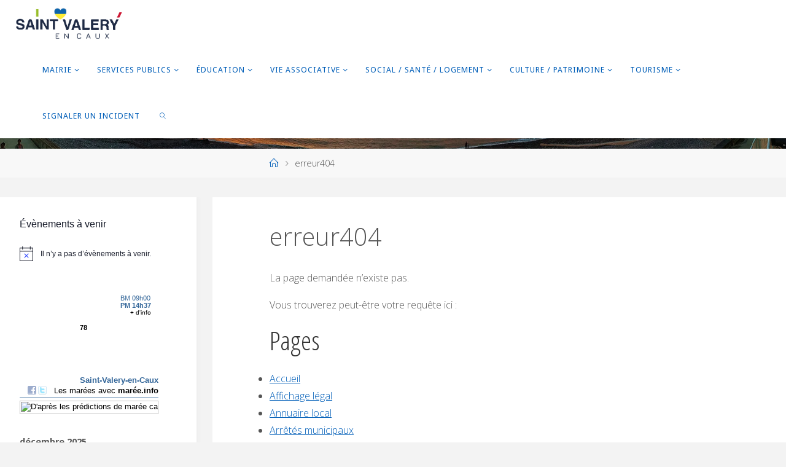

--- FILE ---
content_type: text/html; charset=UTF-8
request_url: https://saintvaleryencaux.fr/erreur404/
body_size: 21746
content:
<!DOCTYPE html>
<html lang="fr-FR">
<head>
<meta name="viewport" content="width=device-width, user-scalable=yes, initial-scale=1.0">
<meta http-equiv="X-UA-Compatible" content="IE=edge" /><meta charset="UTF-8">
<link rel="profile" href="http://gmpg.org/xfn/11">
<link rel="pingback" href="https://saintvaleryencaux.fr/xmlrpc.php">
<title>erreur404 &#8211; Ville de Saint Valery en Caux</title>
<meta name='robots' content='max-image-preview:large' />
	<style>img:is([sizes="auto" i], [sizes^="auto," i]) { contain-intrinsic-size: 3000px 1500px }</style>
	<link rel='dns-prefetch' href='//fonts.googleapis.com' />
<link rel="alternate" type="application/rss+xml" title="Ville de Saint Valery en Caux &raquo; Flux" href="https://saintvaleryencaux.fr/feed/" />
<link rel="alternate" type="application/rss+xml" title="Ville de Saint Valery en Caux &raquo; Flux des commentaires" href="https://saintvaleryencaux.fr/comments/feed/" />
<link rel="alternate" type="text/calendar" title="Ville de Saint Valery en Caux &raquo; Flux iCal" href="https://saintvaleryencaux.fr/events/?ical=1" />
<script>
window._wpemojiSettings = {"baseUrl":"https:\/\/s.w.org\/images\/core\/emoji\/16.0.1\/72x72\/","ext":".png","svgUrl":"https:\/\/s.w.org\/images\/core\/emoji\/16.0.1\/svg\/","svgExt":".svg","source":{"concatemoji":"https:\/\/saintvaleryencaux.fr\/wp-includes\/js\/wp-emoji-release.min.js?ver=6.8.2"}};
/*! This file is auto-generated */
!function(s,n){var o,i,e;function c(e){try{var t={supportTests:e,timestamp:(new Date).valueOf()};sessionStorage.setItem(o,JSON.stringify(t))}catch(e){}}function p(e,t,n){e.clearRect(0,0,e.canvas.width,e.canvas.height),e.fillText(t,0,0);var t=new Uint32Array(e.getImageData(0,0,e.canvas.width,e.canvas.height).data),a=(e.clearRect(0,0,e.canvas.width,e.canvas.height),e.fillText(n,0,0),new Uint32Array(e.getImageData(0,0,e.canvas.width,e.canvas.height).data));return t.every(function(e,t){return e===a[t]})}function u(e,t){e.clearRect(0,0,e.canvas.width,e.canvas.height),e.fillText(t,0,0);for(var n=e.getImageData(16,16,1,1),a=0;a<n.data.length;a++)if(0!==n.data[a])return!1;return!0}function f(e,t,n,a){switch(t){case"flag":return n(e,"\ud83c\udff3\ufe0f\u200d\u26a7\ufe0f","\ud83c\udff3\ufe0f\u200b\u26a7\ufe0f")?!1:!n(e,"\ud83c\udde8\ud83c\uddf6","\ud83c\udde8\u200b\ud83c\uddf6")&&!n(e,"\ud83c\udff4\udb40\udc67\udb40\udc62\udb40\udc65\udb40\udc6e\udb40\udc67\udb40\udc7f","\ud83c\udff4\u200b\udb40\udc67\u200b\udb40\udc62\u200b\udb40\udc65\u200b\udb40\udc6e\u200b\udb40\udc67\u200b\udb40\udc7f");case"emoji":return!a(e,"\ud83e\udedf")}return!1}function g(e,t,n,a){var r="undefined"!=typeof WorkerGlobalScope&&self instanceof WorkerGlobalScope?new OffscreenCanvas(300,150):s.createElement("canvas"),o=r.getContext("2d",{willReadFrequently:!0}),i=(o.textBaseline="top",o.font="600 32px Arial",{});return e.forEach(function(e){i[e]=t(o,e,n,a)}),i}function t(e){var t=s.createElement("script");t.src=e,t.defer=!0,s.head.appendChild(t)}"undefined"!=typeof Promise&&(o="wpEmojiSettingsSupports",i=["flag","emoji"],n.supports={everything:!0,everythingExceptFlag:!0},e=new Promise(function(e){s.addEventListener("DOMContentLoaded",e,{once:!0})}),new Promise(function(t){var n=function(){try{var e=JSON.parse(sessionStorage.getItem(o));if("object"==typeof e&&"number"==typeof e.timestamp&&(new Date).valueOf()<e.timestamp+604800&&"object"==typeof e.supportTests)return e.supportTests}catch(e){}return null}();if(!n){if("undefined"!=typeof Worker&&"undefined"!=typeof OffscreenCanvas&&"undefined"!=typeof URL&&URL.createObjectURL&&"undefined"!=typeof Blob)try{var e="postMessage("+g.toString()+"("+[JSON.stringify(i),f.toString(),p.toString(),u.toString()].join(",")+"));",a=new Blob([e],{type:"text/javascript"}),r=new Worker(URL.createObjectURL(a),{name:"wpTestEmojiSupports"});return void(r.onmessage=function(e){c(n=e.data),r.terminate(),t(n)})}catch(e){}c(n=g(i,f,p,u))}t(n)}).then(function(e){for(var t in e)n.supports[t]=e[t],n.supports.everything=n.supports.everything&&n.supports[t],"flag"!==t&&(n.supports.everythingExceptFlag=n.supports.everythingExceptFlag&&n.supports[t]);n.supports.everythingExceptFlag=n.supports.everythingExceptFlag&&!n.supports.flag,n.DOMReady=!1,n.readyCallback=function(){n.DOMReady=!0}}).then(function(){return e}).then(function(){var e;n.supports.everything||(n.readyCallback(),(e=n.source||{}).concatemoji?t(e.concatemoji):e.wpemoji&&e.twemoji&&(t(e.twemoji),t(e.wpemoji)))}))}((window,document),window._wpemojiSettings);
</script>
<link rel='stylesheet' id='leaflet-css' href='https://saintvaleryencaux.fr/wp-content/plugins/co-marquage-service-public/vendor/leaflet/leaflet.min.css?ver=1.4.0' media='all' />
<link rel='stylesheet' id='comarquage-css' href='https://saintvaleryencaux.fr/wp-content/plugins/co-marquage-service-public/assets/css/comarquage.css?ver=0.5.77' media='all' />
<style id='wp-emoji-styles-inline-css'>

	img.wp-smiley, img.emoji {
		display: inline !important;
		border: none !important;
		box-shadow: none !important;
		height: 1em !important;
		width: 1em !important;
		margin: 0 0.07em !important;
		vertical-align: -0.1em !important;
		background: none !important;
		padding: 0 !important;
	}
</style>
<link rel='stylesheet' id='wp-block-library-css' href='https://saintvaleryencaux.fr/wp-includes/css/dist/block-library/style.min.css?ver=6.8.2' media='all' />
<style id='classic-theme-styles-inline-css'>
/*! This file is auto-generated */
.wp-block-button__link{color:#fff;background-color:#32373c;border-radius:9999px;box-shadow:none;text-decoration:none;padding:calc(.667em + 2px) calc(1.333em + 2px);font-size:1.125em}.wp-block-file__button{background:#32373c;color:#fff;text-decoration:none}
</style>
<style id='global-styles-inline-css'>
:root{--wp--preset--aspect-ratio--square: 1;--wp--preset--aspect-ratio--4-3: 4/3;--wp--preset--aspect-ratio--3-4: 3/4;--wp--preset--aspect-ratio--3-2: 3/2;--wp--preset--aspect-ratio--2-3: 2/3;--wp--preset--aspect-ratio--16-9: 16/9;--wp--preset--aspect-ratio--9-16: 9/16;--wp--preset--color--black: #000000;--wp--preset--color--cyan-bluish-gray: #abb8c3;--wp--preset--color--white: #ffffff;--wp--preset--color--pale-pink: #f78da7;--wp--preset--color--vivid-red: #cf2e2e;--wp--preset--color--luminous-vivid-orange: #ff6900;--wp--preset--color--luminous-vivid-amber: #fcb900;--wp--preset--color--light-green-cyan: #7bdcb5;--wp--preset--color--vivid-green-cyan: #00d084;--wp--preset--color--pale-cyan-blue: #8ed1fc;--wp--preset--color--vivid-cyan-blue: #0693e3;--wp--preset--color--vivid-purple: #9b51e0;--wp--preset--color--accent-1: #005eb8;--wp--preset--color--accent-2: #7c9693;--wp--preset--color--headings: #333;--wp--preset--color--sitetext: #555;--wp--preset--color--sitebg: #fff;--wp--preset--gradient--vivid-cyan-blue-to-vivid-purple: linear-gradient(135deg,rgba(6,147,227,1) 0%,rgb(155,81,224) 100%);--wp--preset--gradient--light-green-cyan-to-vivid-green-cyan: linear-gradient(135deg,rgb(122,220,180) 0%,rgb(0,208,130) 100%);--wp--preset--gradient--luminous-vivid-amber-to-luminous-vivid-orange: linear-gradient(135deg,rgba(252,185,0,1) 0%,rgba(255,105,0,1) 100%);--wp--preset--gradient--luminous-vivid-orange-to-vivid-red: linear-gradient(135deg,rgba(255,105,0,1) 0%,rgb(207,46,46) 100%);--wp--preset--gradient--very-light-gray-to-cyan-bluish-gray: linear-gradient(135deg,rgb(238,238,238) 0%,rgb(169,184,195) 100%);--wp--preset--gradient--cool-to-warm-spectrum: linear-gradient(135deg,rgb(74,234,220) 0%,rgb(151,120,209) 20%,rgb(207,42,186) 40%,rgb(238,44,130) 60%,rgb(251,105,98) 80%,rgb(254,248,76) 100%);--wp--preset--gradient--blush-light-purple: linear-gradient(135deg,rgb(255,206,236) 0%,rgb(152,150,240) 100%);--wp--preset--gradient--blush-bordeaux: linear-gradient(135deg,rgb(254,205,165) 0%,rgb(254,45,45) 50%,rgb(107,0,62) 100%);--wp--preset--gradient--luminous-dusk: linear-gradient(135deg,rgb(255,203,112) 0%,rgb(199,81,192) 50%,rgb(65,88,208) 100%);--wp--preset--gradient--pale-ocean: linear-gradient(135deg,rgb(255,245,203) 0%,rgb(182,227,212) 50%,rgb(51,167,181) 100%);--wp--preset--gradient--electric-grass: linear-gradient(135deg,rgb(202,248,128) 0%,rgb(113,206,126) 100%);--wp--preset--gradient--midnight: linear-gradient(135deg,rgb(2,3,129) 0%,rgb(40,116,252) 100%);--wp--preset--font-size--small: 10px;--wp--preset--font-size--medium: 20px;--wp--preset--font-size--large: 25px;--wp--preset--font-size--x-large: 42px;--wp--preset--font-size--normal: 16px;--wp--preset--font-size--larger: 40px;--wp--preset--spacing--20: 0.44rem;--wp--preset--spacing--30: 0.67rem;--wp--preset--spacing--40: 1rem;--wp--preset--spacing--50: 1.5rem;--wp--preset--spacing--60: 2.25rem;--wp--preset--spacing--70: 3.38rem;--wp--preset--spacing--80: 5.06rem;--wp--preset--shadow--natural: 6px 6px 9px rgba(0, 0, 0, 0.2);--wp--preset--shadow--deep: 12px 12px 50px rgba(0, 0, 0, 0.4);--wp--preset--shadow--sharp: 6px 6px 0px rgba(0, 0, 0, 0.2);--wp--preset--shadow--outlined: 6px 6px 0px -3px rgba(255, 255, 255, 1), 6px 6px rgba(0, 0, 0, 1);--wp--preset--shadow--crisp: 6px 6px 0px rgba(0, 0, 0, 1);}:where(.is-layout-flex){gap: 0.5em;}:where(.is-layout-grid){gap: 0.5em;}body .is-layout-flex{display: flex;}.is-layout-flex{flex-wrap: wrap;align-items: center;}.is-layout-flex > :is(*, div){margin: 0;}body .is-layout-grid{display: grid;}.is-layout-grid > :is(*, div){margin: 0;}:where(.wp-block-columns.is-layout-flex){gap: 2em;}:where(.wp-block-columns.is-layout-grid){gap: 2em;}:where(.wp-block-post-template.is-layout-flex){gap: 1.25em;}:where(.wp-block-post-template.is-layout-grid){gap: 1.25em;}.has-black-color{color: var(--wp--preset--color--black) !important;}.has-cyan-bluish-gray-color{color: var(--wp--preset--color--cyan-bluish-gray) !important;}.has-white-color{color: var(--wp--preset--color--white) !important;}.has-pale-pink-color{color: var(--wp--preset--color--pale-pink) !important;}.has-vivid-red-color{color: var(--wp--preset--color--vivid-red) !important;}.has-luminous-vivid-orange-color{color: var(--wp--preset--color--luminous-vivid-orange) !important;}.has-luminous-vivid-amber-color{color: var(--wp--preset--color--luminous-vivid-amber) !important;}.has-light-green-cyan-color{color: var(--wp--preset--color--light-green-cyan) !important;}.has-vivid-green-cyan-color{color: var(--wp--preset--color--vivid-green-cyan) !important;}.has-pale-cyan-blue-color{color: var(--wp--preset--color--pale-cyan-blue) !important;}.has-vivid-cyan-blue-color{color: var(--wp--preset--color--vivid-cyan-blue) !important;}.has-vivid-purple-color{color: var(--wp--preset--color--vivid-purple) !important;}.has-black-background-color{background-color: var(--wp--preset--color--black) !important;}.has-cyan-bluish-gray-background-color{background-color: var(--wp--preset--color--cyan-bluish-gray) !important;}.has-white-background-color{background-color: var(--wp--preset--color--white) !important;}.has-pale-pink-background-color{background-color: var(--wp--preset--color--pale-pink) !important;}.has-vivid-red-background-color{background-color: var(--wp--preset--color--vivid-red) !important;}.has-luminous-vivid-orange-background-color{background-color: var(--wp--preset--color--luminous-vivid-orange) !important;}.has-luminous-vivid-amber-background-color{background-color: var(--wp--preset--color--luminous-vivid-amber) !important;}.has-light-green-cyan-background-color{background-color: var(--wp--preset--color--light-green-cyan) !important;}.has-vivid-green-cyan-background-color{background-color: var(--wp--preset--color--vivid-green-cyan) !important;}.has-pale-cyan-blue-background-color{background-color: var(--wp--preset--color--pale-cyan-blue) !important;}.has-vivid-cyan-blue-background-color{background-color: var(--wp--preset--color--vivid-cyan-blue) !important;}.has-vivid-purple-background-color{background-color: var(--wp--preset--color--vivid-purple) !important;}.has-black-border-color{border-color: var(--wp--preset--color--black) !important;}.has-cyan-bluish-gray-border-color{border-color: var(--wp--preset--color--cyan-bluish-gray) !important;}.has-white-border-color{border-color: var(--wp--preset--color--white) !important;}.has-pale-pink-border-color{border-color: var(--wp--preset--color--pale-pink) !important;}.has-vivid-red-border-color{border-color: var(--wp--preset--color--vivid-red) !important;}.has-luminous-vivid-orange-border-color{border-color: var(--wp--preset--color--luminous-vivid-orange) !important;}.has-luminous-vivid-amber-border-color{border-color: var(--wp--preset--color--luminous-vivid-amber) !important;}.has-light-green-cyan-border-color{border-color: var(--wp--preset--color--light-green-cyan) !important;}.has-vivid-green-cyan-border-color{border-color: var(--wp--preset--color--vivid-green-cyan) !important;}.has-pale-cyan-blue-border-color{border-color: var(--wp--preset--color--pale-cyan-blue) !important;}.has-vivid-cyan-blue-border-color{border-color: var(--wp--preset--color--vivid-cyan-blue) !important;}.has-vivid-purple-border-color{border-color: var(--wp--preset--color--vivid-purple) !important;}.has-vivid-cyan-blue-to-vivid-purple-gradient-background{background: var(--wp--preset--gradient--vivid-cyan-blue-to-vivid-purple) !important;}.has-light-green-cyan-to-vivid-green-cyan-gradient-background{background: var(--wp--preset--gradient--light-green-cyan-to-vivid-green-cyan) !important;}.has-luminous-vivid-amber-to-luminous-vivid-orange-gradient-background{background: var(--wp--preset--gradient--luminous-vivid-amber-to-luminous-vivid-orange) !important;}.has-luminous-vivid-orange-to-vivid-red-gradient-background{background: var(--wp--preset--gradient--luminous-vivid-orange-to-vivid-red) !important;}.has-very-light-gray-to-cyan-bluish-gray-gradient-background{background: var(--wp--preset--gradient--very-light-gray-to-cyan-bluish-gray) !important;}.has-cool-to-warm-spectrum-gradient-background{background: var(--wp--preset--gradient--cool-to-warm-spectrum) !important;}.has-blush-light-purple-gradient-background{background: var(--wp--preset--gradient--blush-light-purple) !important;}.has-blush-bordeaux-gradient-background{background: var(--wp--preset--gradient--blush-bordeaux) !important;}.has-luminous-dusk-gradient-background{background: var(--wp--preset--gradient--luminous-dusk) !important;}.has-pale-ocean-gradient-background{background: var(--wp--preset--gradient--pale-ocean) !important;}.has-electric-grass-gradient-background{background: var(--wp--preset--gradient--electric-grass) !important;}.has-midnight-gradient-background{background: var(--wp--preset--gradient--midnight) !important;}.has-small-font-size{font-size: var(--wp--preset--font-size--small) !important;}.has-medium-font-size{font-size: var(--wp--preset--font-size--medium) !important;}.has-large-font-size{font-size: var(--wp--preset--font-size--large) !important;}.has-x-large-font-size{font-size: var(--wp--preset--font-size--x-large) !important;}
:where(.wp-block-post-template.is-layout-flex){gap: 1.25em;}:where(.wp-block-post-template.is-layout-grid){gap: 1.25em;}
:where(.wp-block-columns.is-layout-flex){gap: 2em;}:where(.wp-block-columns.is-layout-grid){gap: 2em;}
:root :where(.wp-block-pullquote){font-size: 1.5em;line-height: 1.6;}
</style>
<link rel='stylesheet' id='contact-form-7-css' href='https://saintvaleryencaux.fr/wp-content/plugins/contact-form-7/includes/css/styles.css?ver=6.0.5' media='all' />
<link rel='stylesheet' id='wpm-http://saintvaleryencaux.fr/wp-content/themes/fluida-style-css' href='https://saintvaleryencaux.fr/wp-content/themes/fluida/style.css?ver=6.8.2' media='all' />
<link rel='stylesheet' id='fluida-themefonts-css' href='https://saintvaleryencaux.fr/wp-content/themes/fluida/resources/fonts/fontfaces.css?ver=1.8.8.1' media='all' />
<link rel='stylesheet' id='fluida-googlefonts-css' href='//fonts.googleapis.com/css?family=Open+Sans%3A%7COpen+Sans+Condensed%3A300%7CDroid+Sans%3A%7COpen+Sans%3A100%2C200%2C300%2C400%2C500%2C600%2C700%2C800%2C900%7CDroid+Sans%3A300%7COpen+Sans%3A700%7COpen+Sans%3A300&#038;ver=1.8.8.1' media='all' />
<link rel='stylesheet' id='fluida-main-css' href='https://saintvaleryencaux.fr/wp-content/themes/villesaintvalery/style.css?ver=1.8.8.1' media='all' />
<style id='fluida-main-inline-css'>
 #site-wrapper, #site-header-main, #header-image-main-inside { max-width: 1920px; } #colophon-inside { margin: 0 0 0 1em; } #primary { width: 320px; } #secondary { width: 320px; } #container.one-column { } #container.two-columns-right #secondary { float: right; } #container.two-columns-right .main, .two-columns-right #breadcrumbs { width: calc( 98% - 320px ); float: left; } #container.two-columns-left #primary { float: left; } #container.two-columns-left .main, .two-columns-left #breadcrumbs { width: calc( 98% - 320px ); float: right; } #container.three-columns-right #primary, #container.three-columns-left #primary, #container.three-columns-sided #primary { float: left; } #container.three-columns-right #secondary, #container.three-columns-left #secondary, #container.three-columns-sided #secondary { float: left; } #container.three-columns-right #primary, #container.three-columns-left #secondary { margin-left: 2%; margin-right: 2%; } #container.three-columns-right .main, .three-columns-right #breadcrumbs { width: calc( 96% - 640px ); float: left; } #container.three-columns-left .main, .three-columns-left #breadcrumbs { width: calc( 96% - 640px ); float: right; } #container.three-columns-sided #secondary { float: right; } #container.three-columns-sided .main, .three-columns-sided #breadcrumbs { width: calc( 96% - 640px ); float: right; margin: 0 calc( 2% + 320px ) 0 -1920px; } #site-text { clip: rect(1px, 1px, 1px, 1px); height: 1px; overflow: hidden; position: absolute !important; width: 1px; word-wrap: normal !important; } html { font-family: Open Sans; font-size: 16px; font-weight: 300; line-height: 1.8; } #site-title { font-family: Open Sans Condensed; font-size: 140%; font-weight: 300; } #access ul li a { font-family: Droid Sans; font-size: 80%; font-weight: 300; } #access i.search-icon { ; } .widget-title { font-family: Open Sans; font-size: 100%; font-weight: 700; } .widget-container { font-family: Open Sans; font-size: 100%; font-weight: 300; } .entry-title, #reply-title, .woocommerce .main .page-title, .woocommerce .main .entry-title { font-family: Open Sans; font-size: 250%; font-weight: 300; } .content-masonry .entry-title { font-size: 187.5%; } h1 { font-size: 3.029em; } h2 { font-size: 2.678em; } h3 { font-size: 2.327em; } h4 { font-size: 1.976em; } h5 { font-size: 1.625em; } h6 { font-size: 1.274em; } h1, h2, h3, h4, h5, h6 { font-family: Open Sans Condensed; font-weight: 300; } .lp-staticslider .staticslider-caption-title, .seriousslider.seriousslider-theme .seriousslider-caption-title { font-family: Open Sans Condensed; } body { color: #555; background-color: #F3F3F3; } #site-header-main, #site-header-main-inside, #access ul li a, #access ul ul, #access::after { background-color: #fff; } #access .menu-main-search .searchform { border-color: #005eb8; background-color: #005eb8; } .menu-search-animated .searchform input[type="search"], .menu-search-animated .searchform input[type="search"]:focus { color: #fff; } #header a { color: #005eb8; } #access > div > ul > li, #access > div > ul > li > a { color: #005eb8; } #access ul.sub-menu li a, #access ul.children li a { color: #555; } #access ul.sub-menu li:hover > a, #access ul.children li:hover > a { background-color: rgba(85,85,85,0.1); } #access > div > ul > li:hover > a { color: #fff; } #access ul > li.current_page_item > a, #access ul > li.current-menu-item > a, #access ul > li.current_page_ancestor > a, #access ul > li.current-menu-ancestor > a, #access .sub-menu, #access .children { border-top-color: #005eb8; } #access ul ul ul { border-left-color: rgba(85,85,85,0.5); } #access > div > ul > li:hover > a { background-color: #005eb8; } #access ul.children > li.current_page_item > a, #access ul.sub-menu > li.current-menu-item > a, #access ul.children > li.current_page_ancestor > a, #access ul.sub-menu > li.current-menu-ancestor > a { border-color: #555; } .searchform .searchsubmit, .searchform:hover input[type="search"], .searchform input[type="search"]:focus { color: #fff; background-color: transparent; } .searchform::after, .searchform input[type="search"]:focus, .searchform .searchsubmit:hover { background-color: #005eb8; } article.hentry, #primary, .searchform, .main > div:not(#content-masonry), .main > header, .main > nav#nav-below, .pagination span, .pagination a, #nav-old-below .nav-previous, #nav-old-below .nav-next { background-color: #fff; } #breadcrumbs-container { background-color: #f8f8f8;} #secondary { ; } #colophon, #footer { background-color: #222226; color: #AAA; } span.entry-format { color: #005eb8; } .format-aside { border-top-color: #F3F3F3; } article.hentry .post-thumbnail-container { background-color: rgba(85,85,85,0.15); } .entry-content blockquote::before, .entry-content blockquote::after { color: rgba(85,85,85,0.1); } .entry-content h1, .entry-content h2, .entry-content h3, .entry-content h4, .lp-text-content h1, .lp-text-content h2, .lp-text-content h3, .lp-text-content h4 { color: #333; } a { color: #005eb8; } a:hover, .entry-meta span a:hover, .comments-link a:hover { color: #7c9693; } #footer a, .page-title strong { color: #005eb8; } #footer a:hover, #site-title a:hover span { color: #7c9693; } #access > div > ul > li.menu-search-animated:hover i { color: #fff; } .continue-reading-link { color: #fff; background-color: #7c9693} .continue-reading-link:before { background-color: #005eb8} .continue-reading-link:hover { color: #fff; } header.pad-container { border-top-color: #005eb8; } article.sticky:after { background-color: rgba(0,94,184,1); } .socials a:before { color: #005eb8; } .socials a:hover:before { color: #7c9693; } .fluida-normalizedtags #content .tagcloud a { color: #fff; background-color: #005eb8; } .fluida-normalizedtags #content .tagcloud a:hover { background-color: #7c9693; } #toTop .icon-back2top:before { color: #005eb8; } #toTop:hover .icon-back2top:before { color: #7c9693; } .entry-meta .icon-metas:before { color: #7c9693; } .page-link a:hover { border-top-color: #7c9693; } #site-title span a span:nth-child(1) { background-color: #005eb8; color: #fff; width: 1.4em; margin-right: .1em; text-align: center; line-height: 1.4; font-weight: 300; } #site-title span a:hover span:nth-child(1) { background-color: #7c9693; } .fluida-caption-one .main .wp-caption .wp-caption-text { border-bottom-color: #eeeeee; } .fluida-caption-two .main .wp-caption .wp-caption-text { background-color: #f5f5f5; } .fluida-image-one .entry-content img[class*="align"], .fluida-image-one .entry-summary img[class*="align"], .fluida-image-two .entry-content img[class*='align'], .fluida-image-two .entry-summary img[class*='align'] { border-color: #eeeeee; } .fluida-image-five .entry-content img[class*='align'], .fluida-image-five .entry-summary img[class*='align'] { border-color: #005eb8; } /* diffs */ span.edit-link a.post-edit-link, span.edit-link a.post-edit-link:hover, span.edit-link .icon-edit:before { color: #9a9a9a; } .searchform { border-color: #ebebeb; } .entry-meta span, .entry-utility span, .entry-meta time, .comment-meta a, #breadcrumbs-nav .icon-angle-right::before, .footermenu ul li span.sep { color: #9a9a9a; } #footer { border-top-color: #36363a; } #colophon .widget-container:after { background-color: #36363a; } #commentform { max-width:650px;} code, .reply a:after, #nav-below .nav-previous a:before, #nav-below .nav-next a:before, .reply a:after { background-color: #eeeeee; } pre, .entry-meta .author, nav.sidebarmenu, .page-link > span, article .author-info, .comment-author, .commentlist .comment-body, .commentlist .pingback, nav.sidebarmenu li a { border-color: #eeeeee; } select, input[type], textarea { color: #555; } button, input[type="button"], input[type="submit"], input[type="reset"] { background-color: #005eb8; color: #fff; } button:hover, input[type="button"]:hover, input[type="submit"]:hover, input[type="reset"]:hover { background-color: #7c9693; } select, input[type], textarea { border-color: #e9e9e9; } input[type]:hover, textarea:hover, select:hover, input[type]:focus, textarea:focus, select:focus { border-color: #cdcdcd; } hr { background-color: #e9e9e9; } #toTop { background-color: rgba(250,250,250,0.8) } /* gutenberg */ .wp-block-image.alignwide { margin-left: -15%; margin-right: -15%; } .wp-block-image.alignwide img { width: 130%; max-width: 130%; } .has-accent-1-color, .has-accent-1-color:hover { color: #005eb8; } .has-accent-2-color, .has-accent-2-color:hover { color: #7c9693; } .has-headings-color, .has-headings-color:hover { color: #333; } .has-sitetext-color, .has-sitetext-color:hover { color: #555; } .has-sitebg-color, .has-sitebg-color:hover { color: #fff; } .has-accent-1-background-color { background-color: #005eb8; } .has-accent-2-background-color { background-color: #7c9693; } .has-headings-background-color { background-color: #333; } .has-sitetext-background-color { background-color: #555; } .has-sitebg-background-color { background-color: #fff; } .has-small-font-size { font-size: 10px; } .has-regular-font-size { font-size: 16px; } .has-large-font-size { font-size: 25px; } .has-larger-font-size { font-size: 40px; } .has-huge-font-size { font-size: 40px; } /* woocommerce */ .woocommerce-page #respond input#submit.alt, .woocommerce a.button.alt, .woocommerce-page button.button.alt, .woocommerce input.button.alt, .woocommerce #respond input#submit, .woocommerce a.button, .woocommerce button.button, .woocommerce input.button { background-color: #005eb8; color: #fff; line-height: 1.8; } .woocommerce #respond input#submit:hover, .woocommerce a.button:hover, .woocommerce button.button:hover, .woocommerce input.button:hover { background-color: #2280da; color: #fff;} .woocommerce-page #respond input#submit.alt, .woocommerce a.button.alt, .woocommerce-page button.button.alt, .woocommerce input.button.alt { background-color: #7c9693; color: #fff; line-height: 1.8; } .woocommerce-page #respond input#submit.alt:hover, .woocommerce a.button.alt:hover, .woocommerce-page button.button.alt:hover, .woocommerce input.button.alt:hover { background-color: #9eb8b5; color: #fff;} .woocommerce div.product .woocommerce-tabs ul.tabs li.active { border-bottom-color: #fff; } .woocommerce #respond input#submit.alt.disabled, .woocommerce #respond input#submit.alt.disabled:hover, .woocommerce #respond input#submit.alt:disabled, .woocommerce #respond input#submit.alt:disabled:hover, .woocommerce #respond input#submit.alt[disabled]:disabled, .woocommerce #respond input#submit.alt[disabled]:disabled:hover, .woocommerce a.button.alt.disabled, .woocommerce a.button.alt.disabled:hover, .woocommerce a.button.alt:disabled, .woocommerce a.button.alt:disabled:hover, .woocommerce a.button.alt[disabled]:disabled, .woocommerce a.button.alt[disabled]:disabled:hover, .woocommerce button.button.alt.disabled, .woocommerce button.button.alt.disabled:hover, .woocommerce button.button.alt:disabled, .woocommerce button.button.alt:disabled:hover, .woocommerce button.button.alt[disabled]:disabled, .woocommerce button.button.alt[disabled]:disabled:hover, .woocommerce input.button.alt.disabled, .woocommerce input.button.alt.disabled:hover, .woocommerce input.button.alt:disabled, .woocommerce input.button.alt:disabled:hover, .woocommerce input.button.alt[disabled]:disabled, .woocommerce input.button.alt[disabled]:disabled:hover { background-color: #7c9693; } .woocommerce ul.products li.product .price, .woocommerce div.product p.price, .woocommerce div.product span.price { color: #232323 } #add_payment_method #payment, .woocommerce-cart #payment, .woocommerce-checkout #payment { background: #f5f5f5; } /* mobile menu */ nav#mobile-menu { background-color: #fff; color: #005eb8;} #mobile-menu .menu-main-search input[type="search"] { color: #005eb8; } .main .entry-content, .main .entry-summary { text-align: Default; } .main p, .main ul, .main ol, .main dd, .main pre, .main hr { margin-bottom: 1em; } .main .entry-content p { text-indent: 0em; } .main a.post-featured-image { background-position: center top; } #content { margin-top: 10px; } #content { padding-left: 0px; padding-right: 0px; } #header-widget-area { width: 25%; left: calc(50% - 25% / 2); } .fluida-stripped-table .main thead th, .fluida-bordered-table .main thead th, .fluida-stripped-table .main td, .fluida-stripped-table .main th, .fluida-bordered-table .main th, .fluida-bordered-table .main td { border-color: #e9e9e9; } .fluida-clean-table .main th, .fluida-stripped-table .main tr:nth-child(even) td, .fluida-stripped-table .main tr:nth-child(even) th { background-color: #f6f6f6; } .fluida-cropped-featured .main .post-thumbnail-container { height: 200px; } .fluida-responsive-featured .main .post-thumbnail-container { max-height: 200px; height: auto; } #secondary { border: 0; box-shadow: none; } #primary + #secondary { padding-left: 1em; } article.hentry .article-inner, #breadcrumbs-nav, body.woocommerce.woocommerce-page #breadcrumbs-nav, #content-masonry article.hentry .article-inner, .pad-container { padding-left: 10%; padding-right: 10%; } .fluida-magazine-two.archive #breadcrumbs-nav, .fluida-magazine-two.archive .pad-container, .fluida-magazine-two.search #breadcrumbs-nav, .fluida-magazine-two.search .pad-container, .fluida-magazine-two.page-template-template-page-with-intro #breadcrumbs-nav, .fluida-magazine-two.page-template-template-page-with-intro .pad-container { padding-left: 5%; padding-right: 5%; } .fluida-magazine-three.archive #breadcrumbs-nav, .fluida-magazine-three.archive .pad-container, .fluida-magazine-three.search #breadcrumbs-nav, .fluida-magazine-three.search .pad-container, .fluida-magazine-three.page-template-template-page-with-intro #breadcrumbs-nav, .fluida-magazine-three.page-template-template-page-with-intro .pad-container { padding-left: 3.3333333333333%; padding-right: 3.3333333333333%; } #site-header-main { height:75px; } #sheader, .identity, #nav-toggle { height:75px; line-height:75px; } #access div > ul > li > a { line-height:73px; } #access .menu-main-search > a, #branding { height:75px; } .fluida-responsive-headerimage #masthead #header-image-main-inside { max-height: 250px; } .fluida-cropped-headerimage #masthead div.header-image { height: 250px; } #site-text { display: none; } #masthead #site-header-main { position: fixed; top: 0; box-shadow: 0 0 3px rgba(0,0,0,0.2); } #header-image-main { margin-top: 75px; } .fluida-landing-page .lp-blocks-inside, .fluida-landing-page .lp-boxes-inside, .fluida-landing-page .lp-text-inside, .fluida-landing-page .lp-posts-inside, .fluida-landing-page .lp-section-header { max-width: 1920px; } .seriousslider-theme .seriousslider-caption-buttons a:nth-child(2n+1), a.staticslider-button:nth-child(2n+1) { color: #555; border-color: #fff; background-color: #fff; } .seriousslider-theme .seriousslider-caption-buttons a:nth-child(2n+1):hover, a.staticslider-button:nth-child(2n+1):hover { color: #fff; } .seriousslider-theme .seriousslider-caption-buttons a:nth-child(2n), a.staticslider-button:nth-child(2n) { border-color: #fff; color: #fff; } .seriousslider-theme .seriousslider-caption-buttons a:nth-child(2n):hover, .staticslider-button:nth-child(2n):hover { color: #555; background-color: #fff; } .lp-blocks { ; } .lp-block > i::before { color: #005eb8; } .lp-block:hover i::before { color: #7c9693; } .lp-block i:after { background-color: #005eb8; } .lp-block:hover i:after { background-color: #7c9693; } .lp-block-text, .lp-boxes-static .lp-box-text, .lp-section-desc { color: #919191; } .lp-text { background-color: #FFF; } .lp-boxes-1 .lp-box .lp-box-image { height: 300px; } .lp-boxes-1.lp-boxes-animated .lp-box:hover .lp-box-text { max-height: 200px; } .lp-boxes-2 .lp-box .lp-box-image { height: 400px; } .lp-boxes-2.lp-boxes-animated .lp-box:hover .lp-box-text { max-height: 300px; } .lp-box-readmore { color: #005eb8; } .lp-boxes { ; } .lp-boxes .lp-box-overlay { background-color: rgba(0,94,184, 0.9); } .lpbox-rnd1 { background-color: #c8c8c8; } .lpbox-rnd2 { background-color: #c3c3c3; } .lpbox-rnd3 { background-color: #bebebe; } .lpbox-rnd4 { background-color: #b9b9b9; } .lpbox-rnd5 { background-color: #b4b4b4; } .lpbox-rnd6 { background-color: #afafaf; } .lpbox-rnd7 { background-color: #aaaaaa; } .lpbox-rnd8 { background-color: #a5a5a5; } 
</style>
<link rel='stylesheet' id='cryout-serious-slider-style-css' href='https://saintvaleryencaux.fr/wp-content/plugins/cryout-serious-slider/resources/style.css?ver=1.2.7' media='all' />
<script src="https://saintvaleryencaux.fr/wp-includes/js/jquery/jquery.min.js?ver=3.7.1" id="jquery-core-js"></script>
<script src="https://saintvaleryencaux.fr/wp-includes/js/jquery/jquery-migrate.min.js?ver=3.4.1" id="jquery-migrate-js"></script>
<!--[if lt IE 9]>
<script src="https://saintvaleryencaux.fr/wp-content/themes/fluida/resources/js/html5shiv.min.js?ver=1.8.8.1" id="fluida-html5shiv-js"></script>
<![endif]-->
<script src="https://saintvaleryencaux.fr/wp-content/plugins/cryout-serious-slider/resources/jquery.mobile.custom.min.js?ver=1.2.7" id="cryout-serious-slider-jquerymobile-js"></script>
<script src="https://saintvaleryencaux.fr/wp-content/plugins/cryout-serious-slider/resources/slider.js?ver=1.2.7" id="cryout-serious-slider-script-js"></script>
<link rel="https://api.w.org/" href="https://saintvaleryencaux.fr/wp-json/" /><link rel="alternate" title="JSON" type="application/json" href="https://saintvaleryencaux.fr/wp-json/wp/v2/pages/741" /><link rel="EditURI" type="application/rsd+xml" title="RSD" href="https://saintvaleryencaux.fr/xmlrpc.php?rsd" />
<meta name="generator" content="WordPress 6.8.2" />
<link rel="canonical" href="https://saintvaleryencaux.fr/erreur404/" />
<link rel='shortlink' href='https://saintvaleryencaux.fr/?p=741' />
<link rel="alternate" title="oEmbed (JSON)" type="application/json+oembed" href="https://saintvaleryencaux.fr/wp-json/oembed/1.0/embed?url=https%3A%2F%2Fsaintvaleryencaux.fr%2Ferreur404%2F" />
<link rel="alternate" title="oEmbed (XML)" type="text/xml+oembed" href="https://saintvaleryencaux.fr/wp-json/oembed/1.0/embed?url=https%3A%2F%2Fsaintvaleryencaux.fr%2Ferreur404%2F&#038;format=xml" />
<meta name="tec-api-version" content="v1"><meta name="tec-api-origin" content="https://saintvaleryencaux.fr"><link rel="alternate" href="https://saintvaleryencaux.fr/wp-json/tribe/events/v1/" /><!-- Analytics by WP Statistics v14.11.4 - https://wp-statistics.com -->
<meta name="twitter:widgets:link-color" content="#77bb40"><meta name="twitter:widgets:border-color" content="#b51a00"><meta name="twitter:partner" content="tfwp"><link rel="icon" href="https://saintvaleryencaux.fr/wp-content/uploads/2020/09/logoV-50x50.png" sizes="32x32" />
<link rel="icon" href="https://saintvaleryencaux.fr/wp-content/uploads/2020/09/logoV.png" sizes="192x192" />
<link rel="apple-touch-icon" href="https://saintvaleryencaux.fr/wp-content/uploads/2020/09/logoV.png" />
<meta name="msapplication-TileImage" content="https://saintvaleryencaux.fr/wp-content/uploads/2020/09/logoV.png" />

<meta name="twitter:card" content="summary"><meta name="twitter:title" content="erreur404"><meta name="twitter:site" content="@VilleStValery">
		<style id="wp-custom-css">
			.menu_tourisme{
	color: #a40f4b;
	background-color: #99ccff;
}		</style>
		</head>

<body class="wp-singular page-template-default page page-id-741 wp-custom-logo wp-embed-responsive wp-theme-fluida wp-child-theme-villesaintvalery tribe-no-js fluida-image-one fluida-caption-zero fluida-totop-normal fluida-stripped-table fluida-fixed-menu fluida-menu-left fluida-responsive-headerimage fluida-responsive-featured fluida-magazine-two fluida-magazine-layout fluida-comment-placeholder fluida-hide-cat-title fluida-elementshadow fluida-article-animation-1 fluida-menu-animation" itemscope itemtype="http://schema.org/WebPage">
	
	<header id="masthead" class="cryout"  itemscope itemtype="http://schema.org/WPHeader" role="banner">

		<div id="site-header-main">
			<div id="site-header-main-inside">

				<nav id="mobile-menu">
					<span id="nav-cancel"><i class="blicon-cross3"></i></span>
					<div><ul id="mobile-nav" class=""><li id="menu-item-6187" class="menu-item menu-item-type-taxonomy menu-item-object-nav_menu menu-item-has-children menu-item-6187"><a href="https://saintvaleryencaux.fr/?taxonomy=nav_menu&#038;term=mairie"><span>Mairie</span></a>
<ul class="sub-menu">
	<li id="menu-item-6190" class="menu-item menu-item-type-post_type menu-item-object-page menu-item-6190"><a href="https://saintvaleryencaux.fr/generalites/"><span>Généralités</span></a></li>
	<li id="menu-item-6198" class="menu-item menu-item-type-post_type menu-item-object-page menu-item-6198"><a href="https://saintvaleryencaux.fr/contacter-la-mairie/"><span>Contacter la mairie</span></a></li>
	<li id="menu-item-6197" class="menu-item menu-item-type-post_type menu-item-object-page menu-item-6197"><a href="https://saintvaleryencaux.fr/bienvenue-aux-nouveaux-habitants/"><span>Bienvenue aux nouveaux habitants</span></a></li>
	<li id="menu-item-6191" class="menu-item menu-item-type-post_type menu-item-object-page menu-item-6191"><a href="https://saintvaleryencaux.fr/les-elus/"><span>Les élus</span></a></li>
	<li id="menu-item-6245" class="menu-item menu-item-type-post_type menu-item-object-page menu-item-6245"><a href="https://saintvaleryencaux.fr/commissions-municipales/"><span>Les Commissions municipales</span></a></li>
	<li id="menu-item-6189" class="menu-item menu-item-type-post_type menu-item-object-page menu-item-has-children menu-item-6189"><a href="https://saintvaleryencaux.fr/conseilmunicipal/"><span>Conseil Municipal</span></a>
	<ul class="sub-menu">
		<li id="menu-item-7367" class="menu-item menu-item-type-post_type menu-item-object-page menu-item-7367"><a href="https://saintvaleryencaux.fr/decisions-prises-par-le-maire/"><span>Décisions prises par le maire</span></a></li>
	</ul>
</li>
	<li id="menu-item-7368" class="menu-item menu-item-type-custom menu-item-object-custom menu-item-7368"><a href="https://saintvaleryencaux.fr/affichage-legal/"><span>Affichage légal</span></a></li>
	<li id="menu-item-6192" class="menu-item menu-item-type-post_type menu-item-object-page menu-item-6192"><a href="https://saintvaleryencaux.fr/organigramme-des-services/"><span>Organigramme des services</span></a></li>
	<li id="menu-item-6193" class="menu-item menu-item-type-post_type menu-item-object-page menu-item-has-children menu-item-6193"><a href="https://saintvaleryencaux.fr/numeros-utiles/"><span>Numéros utiles</span></a>
	<ul class="sub-menu">
		<li id="menu-item-6199" class="menu-item menu-item-type-post_type menu-item-object-page menu-item-6199"><a href="https://saintvaleryencaux.fr/eau-et-assainissement/"><span>Eau et assainissement</span></a></li>
		<li id="menu-item-6200" class="menu-item menu-item-type-post_type menu-item-object-page menu-item-6200"><a href="https://saintvaleryencaux.fr/ordures-menageres-et-dechets/"><span>Ordures ménagères et déchets</span></a></li>
	</ul>
</li>
	<li id="menu-item-6254" class="menu-item menu-item-type-post_type menu-item-object-page menu-item-has-children menu-item-6254"><a href="https://saintvaleryencaux.fr/salle-marine/"><span>Publications</span></a>
	<ul class="sub-menu">
		<li id="menu-item-6255" class="menu-item menu-item-type-post_type menu-item-object-page menu-item-6255"><a href="https://saintvaleryencaux.fr/saint-valery-information/"><span>Cap sur l’info votre magazine d’informations locales</span></a></li>
	</ul>
</li>
</ul>
</li>
<li id="menu-item-6207" class="menu-item menu-item-type-post_type menu-item-object-page menu-item-home menu-item-has-children menu-item-6207"><a href="https://saintvaleryencaux.fr/"><span>Services publics</span></a>
<ul class="sub-menu">
	<li id="menu-item-6208" class="menu-item menu-item-type-post_type menu-item-object-page menu-item-has-children menu-item-6208"><a href="https://saintvaleryencaux.fr/demarches-administratives/"><span>Démarches administratives</span></a>
	<ul class="sub-menu">
		<li id="menu-item-6209" class="menu-item menu-item-type-post_type menu-item-object-page menu-item-has-children menu-item-6209"><a href="https://saintvaleryencaux.fr/demarches-administratives-2/"><span>Démarches pour le particulier</span></a>
		<ul class="sub-menu">
			<li id="menu-item-6196" class="menu-item menu-item-type-post_type menu-item-object-page menu-item-6196"><a href="https://saintvaleryencaux.fr/demande-de-passeport-cni/"><span>Demande de passeport / CNI</span></a></li>
		</ul>
</li>
		<li id="menu-item-6210" class="menu-item menu-item-type-post_type menu-item-object-page menu-item-6210"><a href="https://saintvaleryencaux.fr/demarches-pour-le-professionnel/"><span>Démarches pour le professionnel</span></a></li>
	</ul>
</li>
	<li id="menu-item-6211" class="menu-item menu-item-type-post_type menu-item-object-page menu-item-has-children menu-item-6211"><a href="https://saintvaleryencaux.fr/finances-publiques-budget/"><span>Finances publiques / budget</span></a>
	<ul class="sub-menu">
		<li id="menu-item-6212" class="menu-item menu-item-type-post_type menu-item-object-page menu-item-6212"><a href="https://saintvaleryencaux.fr/marches-publics/"><span>Marchés publics</span></a></li>
	</ul>
</li>
	<li id="menu-item-6213" class="menu-item menu-item-type-post_type menu-item-object-page menu-item-has-children menu-item-6213"><a href="https://saintvaleryencaux.fr/salle-marine/"><span>Urbanisme</span></a>
	<ul class="sub-menu">
		<li id="menu-item-6251" class="menu-item menu-item-type-post_type menu-item-object-page menu-item-6251"><a href="https://saintvaleryencaux.fr/cadastre/"><span>Guichet unique</span></a></li>
		<li id="menu-item-6252" class="menu-item menu-item-type-post_type menu-item-object-page menu-item-6252"><a href="https://saintvaleryencaux.fr/permis-declaration-travaux/"><span>Partenaires urbanisme</span></a></li>
		<li id="menu-item-6253" class="menu-item menu-item-type-post_type menu-item-object-page menu-item-6253"><a href="https://saintvaleryencaux.fr/plan-local-durbanisme/"><span>Plan Local d’Urbanisme</span></a></li>
		<li id="menu-item-6250" class="menu-item menu-item-type-post_type menu-item-object-page menu-item-6250"><a href="https://saintvaleryencaux.fr/service-urbanisme/"><span>Service Urbanisme</span></a></li>
	</ul>
</li>
	<li id="menu-item-6241" class="menu-item menu-item-type-post_type menu-item-object-page menu-item-6241"><a href="https://saintvaleryencaux.fr/affichage-legal/"><span>Affichage légal</span></a></li>
</ul>
</li>
<li id="menu-item-6215" class="menu-item menu-item-type-post_type menu-item-object-page menu-item-has-children menu-item-6215"><a href="https://saintvaleryencaux.fr/salle-marine/"><span>Éducation</span></a>
<ul class="sub-menu">
	<li id="menu-item-6216" class="menu-item menu-item-type-post_type menu-item-object-page menu-item-6216"><a href="https://saintvaleryencaux.fr/etablissements-scolaires/"><span>Établissements scolaires</span></a></li>
	<li id="menu-item-6217" class="menu-item menu-item-type-post_type menu-item-object-page menu-item-6217"><a href="https://saintvaleryencaux.fr/menus-cantine-scolaire/"><span>Menus restauration scolaire</span></a></li>
	<li id="menu-item-6218" class="menu-item menu-item-type-post_type menu-item-object-page menu-item-6218"><a href="https://saintvaleryencaux.fr/restauration-scolaire/paiement-cantine-scolaire/"><span>Paiement cantine scolaire</span></a></li>
</ul>
</li>
<li id="menu-item-6219" class="menu-item menu-item-type-post_type menu-item-object-page menu-item-has-children menu-item-6219"><a href="https://saintvaleryencaux.fr/salle-marine/"><span>Vie associative</span></a>
<ul class="sub-menu">
	<li id="menu-item-6224" class="menu-item menu-item-type-post_type menu-item-object-page menu-item-6224"><a href="https://saintvaleryencaux.fr/demarches-pour-lassociatif/"><span>Démarches pour l’associatif</span></a></li>
	<li id="menu-item-6221" class="menu-item menu-item-type-post_type menu-item-object-page menu-item-6221"><a href="https://saintvaleryencaux.fr/associations/"><span>Associations sportives</span></a></li>
	<li id="menu-item-6220" class="menu-item menu-item-type-post_type menu-item-object-page menu-item-6220"><a href="https://saintvaleryencaux.fr/associations-patriotiques/"><span>Associations diverses</span></a></li>
</ul>
</li>
<li id="menu-item-6222" class="menu-item menu-item-type-post_type menu-item-object-page menu-item-home menu-item-has-children menu-item-6222"><a href="https://saintvaleryencaux.fr/"><span>Social / santé / logement</span></a>
<ul class="sub-menu">
	<li id="menu-item-6223" class="menu-item menu-item-type-post_type menu-item-object-page menu-item-has-children menu-item-6223"><a href="https://saintvaleryencaux.fr/ccas/"><span>Centre Communal d’Action Sociale</span></a>
	<ul class="sub-menu">
		<li id="menu-item-6789" class="menu-item menu-item-type-post_type menu-item-object-page menu-item-6789"><a href="https://saintvaleryencaux.fr/defibrillateurs/conseil-dadministration/"><span>Conseil d’administration</span></a></li>
	</ul>
</li>
	<li id="menu-item-7205" class="menu-item menu-item-type-post_type menu-item-object-post menu-item-7205"><a href="https://saintvaleryencaux.fr/la-navette-pour-vous-conduire/"><span>”La Navette”, pour vous conduire…</span></a></li>
	<li id="menu-item-6227" class="menu-item menu-item-type-post_type menu-item-object-page menu-item-6227"><a href="https://saintvaleryencaux.fr/residence-les-camelias/"><span>Résidence senior “Les Camélias”</span></a></li>
	<li id="menu-item-6226" class="menu-item menu-item-type-post_type menu-item-object-page menu-item-6226"><a href="https://saintvaleryencaux.fr/professionnels-de-sante/"><span>Professionnels de santé</span></a></li>
	<li id="menu-item-6242" class="menu-item menu-item-type-post_type menu-item-object-page menu-item-6242"><a href="https://saintvaleryencaux.fr/annuaire-local/"><span>Annuaire local</span></a></li>
	<li id="menu-item-6225" class="menu-item menu-item-type-post_type menu-item-object-page menu-item-6225"><a href="https://saintvaleryencaux.fr/defibrillateurs/"><span>Défibrillateurs</span></a></li>
</ul>
</li>
<li id="menu-item-6228" class="menu-item menu-item-type-post_type menu-item-object-page menu-item-has-children menu-item-6228"><a href="https://saintvaleryencaux.fr/salle-marine/"><span>Culture / patrimoine</span></a>
<ul class="sub-menu">
	<li id="menu-item-6229" class="menu-item menu-item-type-post_type menu-item-object-page menu-item-6229"><a href="https://saintvaleryencaux.fr/ecole-de-musique/"><span>Ecole de Musique</span></a></li>
	<li id="menu-item-6230" class="menu-item menu-item-type-post_type menu-item-object-page menu-item-6230"><a href="https://saintvaleryencaux.fr/maison-henri-iv/"><span>Maison Henri IV</span></a></li>
	<li id="menu-item-6231" class="menu-item menu-item-type-post_type menu-item-object-page menu-item-6231"><a href="https://saintvaleryencaux.fr/mediatheque/"><span>Médiathèque</span></a></li>
	<li id="menu-item-6232" class="menu-item menu-item-type-post_type menu-item-object-page menu-item-6232"><a href="https://saintvaleryencaux.fr/theatre-le-rayon-vert/"><span>Théâtre Le Rayon Vert</span></a></li>
	<li id="menu-item-6248" class="menu-item menu-item-type-post_type menu-item-object-page menu-item-has-children menu-item-6248"><a href="https://saintvaleryencaux.fr/ville-marraine/"><span>Ville marraine</span></a>
	<ul class="sub-menu">
		<li id="menu-item-6243" class="menu-item menu-item-type-post_type menu-item-object-page menu-item-6243"><a href="https://saintvaleryencaux.fr/sontheim/"><span>Sontheim</span></a></li>
		<li id="menu-item-6244" class="menu-item menu-item-type-post_type menu-item-object-page menu-item-6244"><a href="https://saintvaleryencaux.fr/inverness/"><span>Inverness</span></a></li>
	</ul>
</li>
</ul>
</li>
<li id="menu-item-6233" class="menu-item menu-item-type-post_type menu-item-object-page menu-item-has-children menu-item-6233"><a href="https://saintvaleryencaux.fr/salle-marine/"><span>Tourisme</span></a>
<ul class="sub-menu">
	<li id="menu-item-6247" class="menu-item menu-item-type-post_type menu-item-object-page menu-item-6247"><a href="https://saintvaleryencaux.fr/venir-a-saint-valery-en-caux/"><span>Venir à Saint-Valery-en-Caux</span></a></li>
	<li id="menu-item-6234" class="menu-item menu-item-type-post_type menu-item-object-page menu-item-6234"><a href="https://saintvaleryencaux.fr/equipements-touristiques/"><span>Équipements touristiques</span></a></li>
	<li id="menu-item-6239" class="menu-item menu-item-type-post_type menu-item-object-page menu-item-6239"><a href="https://saintvaleryencaux.fr/taxe-de-sejour/"><span>Taxe de séjour</span></a></li>
	<li id="menu-item-6235" class="menu-item menu-item-type-post_type menu-item-object-page menu-item-6235"><a href="https://saintvaleryencaux.fr/fleurissement/"><span>Fleurissement</span></a></li>
	<li id="menu-item-6237" class="menu-item menu-item-type-post_type menu-item-object-page menu-item-6237"><a href="https://saintvaleryencaux.fr/port-de-plaisance/"><span>Port de plaisance</span></a></li>
	<li id="menu-item-6236" class="menu-item menu-item-type-post_type menu-item-object-page menu-item-6236"><a href="https://saintvaleryencaux.fr/pavillon-bleu/"><span>Pavillon Bleu</span></a></li>
	<li id="menu-item-6238" class="menu-item menu-item-type-post_type menu-item-object-page menu-item-6238"><a href="https://saintvaleryencaux.fr/qualite-des-eaux-de-baignade/"><span>Qualité des eaux de baignade</span></a></li>
</ul>
</li>
<li id="menu-item-6249" class="menu-item menu-item-type-post_type menu-item-object-page menu-item-6249"><a href="https://saintvaleryencaux.fr/signaler-un-incident/"><span>Signaler un incident</span></a></li>
<li class='menu-main-search menu-search-animated'>
			<a role='link' href><i class='search-icon'></i><span class='screen-reader-text'>Rechercher</span></a>
<form role="search" method="get" class="searchform" action="https://saintvaleryencaux.fr/">
	<label>
		<span class="screen-reader-text">Search for:</span>
		<input type="search" class="s" placeholder="Rechercher" value="" name="s" />
	</label>
	<button type="submit" class="searchsubmit"><span class="screen-reader-text">Rechercher</span><i class="blicon-magnifier"></i></button>
</form>

		</li></ul></div>				</nav> <!-- #mobile-menu -->

				<div id="branding">
					<div class="identity"><a href="https://saintvaleryencaux.fr/" id="logo" class="custom-logo-link" title="Ville de Saint Valery en Caux" rel="home"><img   src="https://saintvaleryencaux.fr/wp-content/uploads/2022/03/cropped-VUK.png" class="custom-logo" alt="Ville de Saint Valery en Caux" decoding="async" fetchpriority="high" srcset="https://saintvaleryencaux.fr/wp-content/uploads/2022/03/cropped-VUK.png 480w, https://saintvaleryencaux.fr/wp-content/uploads/2022/03/cropped-VUK-400x138.png 400w, https://saintvaleryencaux.fr/wp-content/uploads/2022/03/cropped-VUK-150x52.png 150w" sizes="(max-width: 480px) 100vw, 480px" /></a></div><div id="site-text"><div itemprop="headline" id="site-title"><span> <a href="https://saintvaleryencaux.fr/" title="" rel="home">Ville de Saint Valery en Caux</a> </span></div><span id="site-description"  itemprop="description" ></span></div>				</div><!-- #branding -->

				
				<a id="nav-toggle"><span>&nbsp;</span></a>
				<nav id="access" role="navigation"  aria-label="Primary Menu"  itemscope itemtype="http://schema.org/SiteNavigationElement">
						<div><ul id="prime_nav" class=""><li class="menu-item menu-item-type-taxonomy menu-item-object-nav_menu menu-item-has-children menu-item-6187"><a href="https://saintvaleryencaux.fr/?taxonomy=nav_menu&#038;term=mairie"><span>Mairie</span></a>
<ul class="sub-menu">
	<li class="menu-item menu-item-type-post_type menu-item-object-page menu-item-6190"><a href="https://saintvaleryencaux.fr/generalites/"><span>Généralités</span></a></li>
	<li class="menu-item menu-item-type-post_type menu-item-object-page menu-item-6198"><a href="https://saintvaleryencaux.fr/contacter-la-mairie/"><span>Contacter la mairie</span></a></li>
	<li class="menu-item menu-item-type-post_type menu-item-object-page menu-item-6197"><a href="https://saintvaleryencaux.fr/bienvenue-aux-nouveaux-habitants/"><span>Bienvenue aux nouveaux habitants</span></a></li>
	<li class="menu-item menu-item-type-post_type menu-item-object-page menu-item-6191"><a href="https://saintvaleryencaux.fr/les-elus/"><span>Les élus</span></a></li>
	<li class="menu-item menu-item-type-post_type menu-item-object-page menu-item-6245"><a href="https://saintvaleryencaux.fr/commissions-municipales/"><span>Les Commissions municipales</span></a></li>
	<li class="menu-item menu-item-type-post_type menu-item-object-page menu-item-has-children menu-item-6189"><a href="https://saintvaleryencaux.fr/conseilmunicipal/"><span>Conseil Municipal</span></a>
	<ul class="sub-menu">
		<li class="menu-item menu-item-type-post_type menu-item-object-page menu-item-7367"><a href="https://saintvaleryencaux.fr/decisions-prises-par-le-maire/"><span>Décisions prises par le maire</span></a></li>
	</ul>
</li>
	<li class="menu-item menu-item-type-custom menu-item-object-custom menu-item-7368"><a href="https://saintvaleryencaux.fr/affichage-legal/"><span>Affichage légal</span></a></li>
	<li class="menu-item menu-item-type-post_type menu-item-object-page menu-item-6192"><a href="https://saintvaleryencaux.fr/organigramme-des-services/"><span>Organigramme des services</span></a></li>
	<li class="menu-item menu-item-type-post_type menu-item-object-page menu-item-has-children menu-item-6193"><a href="https://saintvaleryencaux.fr/numeros-utiles/"><span>Numéros utiles</span></a>
	<ul class="sub-menu">
		<li class="menu-item menu-item-type-post_type menu-item-object-page menu-item-6199"><a href="https://saintvaleryencaux.fr/eau-et-assainissement/"><span>Eau et assainissement</span></a></li>
		<li class="menu-item menu-item-type-post_type menu-item-object-page menu-item-6200"><a href="https://saintvaleryencaux.fr/ordures-menageres-et-dechets/"><span>Ordures ménagères et déchets</span></a></li>
	</ul>
</li>
	<li class="menu-item menu-item-type-post_type menu-item-object-page menu-item-has-children menu-item-6254"><a href="https://saintvaleryencaux.fr/salle-marine/"><span>Publications</span></a>
	<ul class="sub-menu">
		<li class="menu-item menu-item-type-post_type menu-item-object-page menu-item-6255"><a href="https://saintvaleryencaux.fr/saint-valery-information/"><span>Cap sur l’info votre magazine d’informations locales</span></a></li>
	</ul>
</li>
</ul>
</li>
<li class="menu-item menu-item-type-post_type menu-item-object-page menu-item-home menu-item-has-children menu-item-6207"><a href="https://saintvaleryencaux.fr/"><span>Services publics</span></a>
<ul class="sub-menu">
	<li class="menu-item menu-item-type-post_type menu-item-object-page menu-item-has-children menu-item-6208"><a href="https://saintvaleryencaux.fr/demarches-administratives/"><span>Démarches administratives</span></a>
	<ul class="sub-menu">
		<li class="menu-item menu-item-type-post_type menu-item-object-page menu-item-has-children menu-item-6209"><a href="https://saintvaleryencaux.fr/demarches-administratives-2/"><span>Démarches pour le particulier</span></a>
		<ul class="sub-menu">
			<li class="menu-item menu-item-type-post_type menu-item-object-page menu-item-6196"><a href="https://saintvaleryencaux.fr/demande-de-passeport-cni/"><span>Demande de passeport / CNI</span></a></li>
		</ul>
</li>
		<li class="menu-item menu-item-type-post_type menu-item-object-page menu-item-6210"><a href="https://saintvaleryencaux.fr/demarches-pour-le-professionnel/"><span>Démarches pour le professionnel</span></a></li>
	</ul>
</li>
	<li class="menu-item menu-item-type-post_type menu-item-object-page menu-item-has-children menu-item-6211"><a href="https://saintvaleryencaux.fr/finances-publiques-budget/"><span>Finances publiques / budget</span></a>
	<ul class="sub-menu">
		<li class="menu-item menu-item-type-post_type menu-item-object-page menu-item-6212"><a href="https://saintvaleryencaux.fr/marches-publics/"><span>Marchés publics</span></a></li>
	</ul>
</li>
	<li class="menu-item menu-item-type-post_type menu-item-object-page menu-item-has-children menu-item-6213"><a href="https://saintvaleryencaux.fr/salle-marine/"><span>Urbanisme</span></a>
	<ul class="sub-menu">
		<li class="menu-item menu-item-type-post_type menu-item-object-page menu-item-6251"><a href="https://saintvaleryencaux.fr/cadastre/"><span>Guichet unique</span></a></li>
		<li class="menu-item menu-item-type-post_type menu-item-object-page menu-item-6252"><a href="https://saintvaleryencaux.fr/permis-declaration-travaux/"><span>Partenaires urbanisme</span></a></li>
		<li class="menu-item menu-item-type-post_type menu-item-object-page menu-item-6253"><a href="https://saintvaleryencaux.fr/plan-local-durbanisme/"><span>Plan Local d’Urbanisme</span></a></li>
		<li class="menu-item menu-item-type-post_type menu-item-object-page menu-item-6250"><a href="https://saintvaleryencaux.fr/service-urbanisme/"><span>Service Urbanisme</span></a></li>
	</ul>
</li>
	<li class="menu-item menu-item-type-post_type menu-item-object-page menu-item-6241"><a href="https://saintvaleryencaux.fr/affichage-legal/"><span>Affichage légal</span></a></li>
</ul>
</li>
<li class="menu-item menu-item-type-post_type menu-item-object-page menu-item-has-children menu-item-6215"><a href="https://saintvaleryencaux.fr/salle-marine/"><span>Éducation</span></a>
<ul class="sub-menu">
	<li class="menu-item menu-item-type-post_type menu-item-object-page menu-item-6216"><a href="https://saintvaleryencaux.fr/etablissements-scolaires/"><span>Établissements scolaires</span></a></li>
	<li class="menu-item menu-item-type-post_type menu-item-object-page menu-item-6217"><a href="https://saintvaleryencaux.fr/menus-cantine-scolaire/"><span>Menus restauration scolaire</span></a></li>
	<li class="menu-item menu-item-type-post_type menu-item-object-page menu-item-6218"><a href="https://saintvaleryencaux.fr/restauration-scolaire/paiement-cantine-scolaire/"><span>Paiement cantine scolaire</span></a></li>
</ul>
</li>
<li class="menu-item menu-item-type-post_type menu-item-object-page menu-item-has-children menu-item-6219"><a href="https://saintvaleryencaux.fr/salle-marine/"><span>Vie associative</span></a>
<ul class="sub-menu">
	<li class="menu-item menu-item-type-post_type menu-item-object-page menu-item-6224"><a href="https://saintvaleryencaux.fr/demarches-pour-lassociatif/"><span>Démarches pour l’associatif</span></a></li>
	<li class="menu-item menu-item-type-post_type menu-item-object-page menu-item-6221"><a href="https://saintvaleryencaux.fr/associations/"><span>Associations sportives</span></a></li>
	<li class="menu-item menu-item-type-post_type menu-item-object-page menu-item-6220"><a href="https://saintvaleryencaux.fr/associations-patriotiques/"><span>Associations diverses</span></a></li>
</ul>
</li>
<li class="menu-item menu-item-type-post_type menu-item-object-page menu-item-home menu-item-has-children menu-item-6222"><a href="https://saintvaleryencaux.fr/"><span>Social / santé / logement</span></a>
<ul class="sub-menu">
	<li class="menu-item menu-item-type-post_type menu-item-object-page menu-item-has-children menu-item-6223"><a href="https://saintvaleryencaux.fr/ccas/"><span>Centre Communal d’Action Sociale</span></a>
	<ul class="sub-menu">
		<li class="menu-item menu-item-type-post_type menu-item-object-page menu-item-6789"><a href="https://saintvaleryencaux.fr/defibrillateurs/conseil-dadministration/"><span>Conseil d’administration</span></a></li>
	</ul>
</li>
	<li class="menu-item menu-item-type-post_type menu-item-object-post menu-item-7205"><a href="https://saintvaleryencaux.fr/la-navette-pour-vous-conduire/"><span>”La Navette”, pour vous conduire…</span></a></li>
	<li class="menu-item menu-item-type-post_type menu-item-object-page menu-item-6227"><a href="https://saintvaleryencaux.fr/residence-les-camelias/"><span>Résidence senior “Les Camélias”</span></a></li>
	<li class="menu-item menu-item-type-post_type menu-item-object-page menu-item-6226"><a href="https://saintvaleryencaux.fr/professionnels-de-sante/"><span>Professionnels de santé</span></a></li>
	<li class="menu-item menu-item-type-post_type menu-item-object-page menu-item-6242"><a href="https://saintvaleryencaux.fr/annuaire-local/"><span>Annuaire local</span></a></li>
	<li class="menu-item menu-item-type-post_type menu-item-object-page menu-item-6225"><a href="https://saintvaleryencaux.fr/defibrillateurs/"><span>Défibrillateurs</span></a></li>
</ul>
</li>
<li class="menu-item menu-item-type-post_type menu-item-object-page menu-item-has-children menu-item-6228"><a href="https://saintvaleryencaux.fr/salle-marine/"><span>Culture / patrimoine</span></a>
<ul class="sub-menu">
	<li class="menu-item menu-item-type-post_type menu-item-object-page menu-item-6229"><a href="https://saintvaleryencaux.fr/ecole-de-musique/"><span>Ecole de Musique</span></a></li>
	<li class="menu-item menu-item-type-post_type menu-item-object-page menu-item-6230"><a href="https://saintvaleryencaux.fr/maison-henri-iv/"><span>Maison Henri IV</span></a></li>
	<li class="menu-item menu-item-type-post_type menu-item-object-page menu-item-6231"><a href="https://saintvaleryencaux.fr/mediatheque/"><span>Médiathèque</span></a></li>
	<li class="menu-item menu-item-type-post_type menu-item-object-page menu-item-6232"><a href="https://saintvaleryencaux.fr/theatre-le-rayon-vert/"><span>Théâtre Le Rayon Vert</span></a></li>
	<li class="menu-item menu-item-type-post_type menu-item-object-page menu-item-has-children menu-item-6248"><a href="https://saintvaleryencaux.fr/ville-marraine/"><span>Ville marraine</span></a>
	<ul class="sub-menu">
		<li class="menu-item menu-item-type-post_type menu-item-object-page menu-item-6243"><a href="https://saintvaleryencaux.fr/sontheim/"><span>Sontheim</span></a></li>
		<li class="menu-item menu-item-type-post_type menu-item-object-page menu-item-6244"><a href="https://saintvaleryencaux.fr/inverness/"><span>Inverness</span></a></li>
	</ul>
</li>
</ul>
</li>
<li class="menu-item menu-item-type-post_type menu-item-object-page menu-item-has-children menu-item-6233"><a href="https://saintvaleryencaux.fr/salle-marine/"><span>Tourisme</span></a>
<ul class="sub-menu">
	<li class="menu-item menu-item-type-post_type menu-item-object-page menu-item-6247"><a href="https://saintvaleryencaux.fr/venir-a-saint-valery-en-caux/"><span>Venir à Saint-Valery-en-Caux</span></a></li>
	<li class="menu-item menu-item-type-post_type menu-item-object-page menu-item-6234"><a href="https://saintvaleryencaux.fr/equipements-touristiques/"><span>Équipements touristiques</span></a></li>
	<li class="menu-item menu-item-type-post_type menu-item-object-page menu-item-6239"><a href="https://saintvaleryencaux.fr/taxe-de-sejour/"><span>Taxe de séjour</span></a></li>
	<li class="menu-item menu-item-type-post_type menu-item-object-page menu-item-6235"><a href="https://saintvaleryencaux.fr/fleurissement/"><span>Fleurissement</span></a></li>
	<li class="menu-item menu-item-type-post_type menu-item-object-page menu-item-6237"><a href="https://saintvaleryencaux.fr/port-de-plaisance/"><span>Port de plaisance</span></a></li>
	<li class="menu-item menu-item-type-post_type menu-item-object-page menu-item-6236"><a href="https://saintvaleryencaux.fr/pavillon-bleu/"><span>Pavillon Bleu</span></a></li>
	<li class="menu-item menu-item-type-post_type menu-item-object-page menu-item-6238"><a href="https://saintvaleryencaux.fr/qualite-des-eaux-de-baignade/"><span>Qualité des eaux de baignade</span></a></li>
</ul>
</li>
<li class="menu-item menu-item-type-post_type menu-item-object-page menu-item-6249"><a href="https://saintvaleryencaux.fr/signaler-un-incident/"><span>Signaler un incident</span></a></li>
<li class='menu-main-search menu-search-animated'>
			<a role='link' href><i class='search-icon'></i><span class='screen-reader-text'>Rechercher</span></a>
<form role="search" method="get" class="searchform" action="https://saintvaleryencaux.fr/">
	<label>
		<span class="screen-reader-text">Search for:</span>
		<input type="search" class="s" placeholder="Rechercher" value="" name="s" />
	</label>
	<button type="submit" class="searchsubmit"><span class="screen-reader-text">Rechercher</span><i class="blicon-magnifier"></i></button>
</form>

		</li></ul></div>				</nav><!-- #access -->

			</div><!-- #site-header-main-inside -->
		</div><!-- #site-header-main -->

		<div id="header-image-main">
			<div id="header-image-main-inside">
							<div class="header-image"  style="background-image: url(https://saintvaleryencaux.fr/wp-content/uploads/2020/06/cropped-IMG_20200612_220715.jpg)" ></div>
			<img class="header-image" alt="Ville de Saint Valery en Caux" src="https://saintvaleryencaux.fr/wp-content/uploads/2020/06/cropped-IMG_20200612_220715.jpg" />
							</div><!-- #header-image-main-inside -->
		</div><!-- #header-image-main -->

	</header><!-- #masthead -->

	<div id="breadcrumbs-container" class="cryout two-columns-left"><div id="breadcrumbs-container-inside"><div id="breadcrumbs"> <nav id="breadcrumbs-nav"><a href="https://saintvaleryencaux.fr" title="Home"><i class="blicon-home2"></i><span class="screen-reader-text">Home</span></a><i class="icon-angle-right"></i> <span class="current">erreur404</span></nav></div></div></div><!-- breadcrumbs -->	
	
	<div id="content" class="cryout">
		
	<div id="container" class="two-columns-left">

		<main id="main" class="main">
			
			
	<article id="post-741" class="post-741 page type-page status-publish hentry">
		<div class="schema-image">
					</div>
		<div class="article-inner">
			<header>
				<h1 class="entry-title"  itemprop="headline">erreur404</h1>				<span class="entry-meta" >
									</span>
			</header>

			
			<div class="entry-content"  itemprop="text">
				<p>La page demandée n&rsquo;existe pas.</p>
<p>Vous trouverez peut-être votre requête ici :</p>
<div class="wsp-container"><h2 class="wsp-pages-title">Pages</h2>
<ul class="wsp-pages-list">
<li class="page_item page-item-1619"><a href="https://saintvaleryencaux.fr/">Accueil</a></li>
<li class="page_item page-item-5588"><a href="https://saintvaleryencaux.fr/affichage-legal/">Affichage légal</a></li>
<li class="page_item page-item-563"><a href="https://saintvaleryencaux.fr/annuaire-local/">Annuaire local</a></li>
<li class="page_item page-item-1708"><a href="https://saintvaleryencaux.fr/arretes-municipaux/">Arrêtés municipaux</a></li>
<li class="page_item page-item-518"><a href="https://saintvaleryencaux.fr/associations-patriotiques/">Associations diverses</a></li>
<li class="page_item page-item-193"><a href="https://saintvaleryencaux.fr/associations/">Associations sportives</a></li>
<li class="page_item page-item-648"><a href="https://saintvaleryencaux.fr/au-fil-du-temps/">Au fil du temps</a></li>
<li class="page_item page-item-1081"><a href="https://saintvaleryencaux.fr/bienvenue-aux-nouveaux-habitants/">Bienvenue aux nouveaux habitants</a></li>
<li class="page_item page-item-1072"><a href="https://saintvaleryencaux.fr/saint-val-actu/">CAP s/l&rsquo;Actu</a></li>
<li class="page_item page-item-925"><a href="https://saintvaleryencaux.fr/saint-valery-information/">Cap sur l&rsquo;info votre magazine d&rsquo;informations locales</a></li>
<li class="page_item page-item-151"><a href="https://saintvaleryencaux.fr/ccas/">Centre Communal d’Action Sociale</a></li>
<li class="page_item page-item-16"><a href="https://saintvaleryencaux.fr/conseilmunicipal/">Conseil Municipal</a></li>
<li class="page_item page-item-688"><a href="https://saintvaleryencaux.fr/conseil-municipal-des-jeunes/">Conseil municipal des jeunes</a></li>
<li class="page_item page-item-14"><a href="https://saintvaleryencaux.fr/contacter-la-mairie/">Contacter la mairie</a></li>
<li class="page_item page-item-7211"><a href="https://saintvaleryencaux.fr/decisions-prises-par-le-maire/">Décisions prises par le maire</a></li>
<li class="page_item page-item-1769 page_item_has_children"><a href="https://saintvaleryencaux.fr/defibrillateurs/">Défibrillateurs</a>
<ul class='children'>
	<li class="page_item page-item-6786"><a href="https://saintvaleryencaux.fr/defibrillateurs/conseil-dadministration/">Conseil d&rsquo;administration</a></li>
</ul>
</li>
<li class="page_item page-item-6178"><a href="https://saintvaleryencaux.fr/demande-de-passeport-cni/">Demande de passeport / CNI</a></li>
<li class="page_item page-item-982"><a href="https://saintvaleryencaux.fr/demarches-administratives/">Démarches administratives</a></li>
<li class="page_item page-item-1583"><a href="https://saintvaleryencaux.fr/demarches-pour-lassociatif/">Démarches pour l&rsquo;associatif</a></li>
<li class="page_item page-item-1578"><a href="https://saintvaleryencaux.fr/demarches-administratives-2/">Démarches pour le particulier</a></li>
<li class="page_item page-item-1581"><a href="https://saintvaleryencaux.fr/demarches-pour-le-professionnel/">Démarches pour le professionnel</a></li>
<li class="page_item page-item-159"><a href="https://saintvaleryencaux.fr/eau-et-assainissement/">Eau et assainissement</a></li>
<li class="page_item page-item-1181"><a href="https://saintvaleryencaux.fr/ecole-de-musique/">Ecole de Musique</a></li>
<li class="page_item page-item-6146"><a href="https://saintvaleryencaux.fr/salle-marine/">En cours</a></li>
<li class="page_item page-item-640"><a href="https://saintvaleryencaux.fr/equipements-touristiques/">Équipements touristiques</a></li>
<li class="page_item page-item-671"><a href="https://saintvaleryencaux.fr/etablissements-scolaires/">Établissements scolaires</a></li>
<li class="page_item page-item-4636"><a href="https://saintvaleryencaux.fr/finances-publiques-budget/">Finances publiques / budget</a></li>
<li class="page_item page-item-636"><a href="https://saintvaleryencaux.fr/fleurissement/">Fleurissement</a></li>
<li class="page_item page-item-149"><a href="https://saintvaleryencaux.fr/generalites/">Généralités</a></li>
<li class="page_item page-item-170"><a href="https://saintvaleryencaux.fr/cadastre/">Guichet unique</a></li>
<li class="page_item page-item-1184"><a href="https://saintvaleryencaux.fr/inverness/">Inverness</a></li>
<li class="page_item page-item-1272"><a href="https://saintvaleryencaux.fr/kit-communication/">Kit communication</a></li>
<li class="page_item page-item-944"><a href="https://saintvaleryencaux.fr/commissions-municipales/">Les Commissions municipales</a></li>
<li class="page_item page-item-100"><a href="https://saintvaleryencaux.fr/les-elus/">Les élus</a></li>
<li class="page_item page-item-263"><a href="https://saintvaleryencaux.fr/maison-henri-iv/">Maison Henri IV</a></li>
<li class="page_item page-item-269"><a href="https://saintvaleryencaux.fr/marches-publics/">Marchés publics</a></li>
<li class="page_item page-item-266 page_item_has_children"><a href="https://saintvaleryencaux.fr/mediatheque/">Médiathèque</a>
<ul class='children'>
	<li class="page_item page-item-4660"><a href="https://saintvaleryencaux.fr/mediatheque/fete-de-la-musique/">Fête de la musique</a></li>
</ul>
</li>
<li class="page_item page-item-242"><a href="https://saintvaleryencaux.fr/mentions-legales/">Mentions légales</a></li>
<li class="page_item page-item-114"><a href="https://saintvaleryencaux.fr/menus-cantine-scolaire/">Menus restauration scolaire</a></li>
<li class="page_item page-item-1233"><a href="https://saintvaleryencaux.fr/numeros-utiles/">Numéros utiles</a></li>
<li class="page_item page-item-161"><a href="https://saintvaleryencaux.fr/ordures-menageres-et-dechets/">Ordures ménagères et déchets</a></li>
<li class="page_item page-item-96"><a href="https://saintvaleryencaux.fr/organigramme-des-services/">Organigramme des services</a></li>
<li class="page_item page-item-168"><a href="https://saintvaleryencaux.fr/permis-declaration-travaux/">Partenaires urbanisme</a></li>
<li class="page_item page-item-604"><a href="https://saintvaleryencaux.fr/pavillon-bleu/">Pavillon Bleu</a></li>
<li class="page_item page-item-754"><a href="https://saintvaleryencaux.fr/plan-site/">Plan du site</a></li>
<li class="page_item page-item-172"><a href="https://saintvaleryencaux.fr/plan-local-durbanisme/">Plan Local d&rsquo;Urbanisme</a></li>
<li class="page_item page-item-642"><a href="https://saintvaleryencaux.fr/port-de-plaisance/">Port de plaisance</a></li>
<li class="page_item page-item-547"><a href="https://saintvaleryencaux.fr/professionnels-de-sante/">Professionnels de santé</a></li>
<li class="page_item page-item-611"><a href="https://saintvaleryencaux.fr/qualite-des-eaux-de-baignade/">Qualité des eaux de baignade</a></li>
<li class="page_item page-item-153"><a href="https://saintvaleryencaux.fr/residence-les-camelias/">Résidence senior « Les Camélias »</a></li>
<li class="page_item page-item-681 page_item_has_children"><a href="https://saintvaleryencaux.fr/restauration-scolaire/">Restauration scolaire</a>
<ul class='children'>
	<li class="page_item page-item-111"><a href="https://saintvaleryencaux.fr/restauration-scolaire/paiement-cantine-scolaire/">Paiement cantine scolaire</a></li>
</ul>
</li>
<li class="page_item page-item-911"><a href="https://saintvaleryencaux.fr/st-val-bus/">Saint Val&rsquo; Bus</a></li>
<li class="page_item page-item-166"><a href="https://saintvaleryencaux.fr/service-urbanisme/">Service Urbanisme</a></li>
<li class="page_item page-item-143"><a href="https://saintvaleryencaux.fr/signaler-un-incident/">Signaler un incident</a></li>
<li class="page_item page-item-1194"><a href="https://saintvaleryencaux.fr/sontheim/">Sontheim</a></li>
<li class="page_item page-item-1173"><a href="https://saintvaleryencaux.fr/sur-le-web/">Sur le web</a></li>
<li class="page_item page-item-2537"><a href="https://saintvaleryencaux.fr/taxe-de-sejour/">Taxe de séjour</a></li>
<li class="page_item page-item-216"><a href="https://saintvaleryencaux.fr/theatre-le-rayon-vert/">Théâtre Le Rayon Vert</a></li>
<li class="page_item page-item-250"><a href="https://saintvaleryencaux.fr/venir-a-saint-valery-en-caux/">Venir à Saint-Valery-en-Caux</a></li>
<li class="page_item page-item-766"><a href="https://saintvaleryencaux.fr/ville-marraine/">Ville marraine</a></li>
<li class="page_item page-item-619"><a href="https://saintvaleryencaux.fr/villes-et-villages-fleuris/">Villes et villages fleuris</a></li>
</ul>
</div>

<div class="twitter-share"><a href="https://twitter.com/intent/tweet?url=https%3A%2F%2Fsaintvaleryencaux.fr%2Ferreur404%2F&#038;via=VilleStValery" class="twitter-share-button" data-size="large">Tweet</a></div>
							</div><!-- .entry-content -->

			<section id="comments">
	
	
	</section><!-- #comments -->
			
	<span class="schema-publisher" itemprop="publisher" itemscope itemtype="https://schema.org/Organization">
         <span itemprop="logo" itemscope itemtype="https://schema.org/ImageObject">
           <meta itemprop="url" content="https://saintvaleryencaux.fr/wp-content/uploads/2022/03/cropped-VUK.png">
         </span>
         <meta itemprop="name" content="Ville de Saint Valery en Caux">
    </span>
<link itemprop="mainEntityOfPage" href="https://saintvaleryencaux.fr/erreur404/" />		</div><!-- .article-inner -->
	</article><!-- #post-## -->


					</main><!-- #main -->

		
<aside id="primary" class="widget-area sidey"  itemscope itemtype="http://schema.org/WPSideBar">
	
	<div  class="tribe-compatibility-container" >
	<div
		 class="tribe-common tribe-events tribe-events-view tribe-events-view--widget-events-list tribe-events-widget" 		data-js="tribe-events-view"
		data-view-rest-url="https://saintvaleryencaux.fr/wp-json/tribe/views/v2/html"
		data-view-manage-url="1"
							data-view-breakpoint-pointer="1194bc75-da31-437c-8f6d-cf86d4777fa8"
			>
		<div class="tribe-events-widget-events-list">

			
			<script data-js="tribe-events-view-data" type="application/json">
	{"slug":"widget-events-list","prev_url":"","next_url":"","view_class":"Tribe\\Events\\Views\\V2\\Views\\Widgets\\Widget_List_View","view_slug":"widget-events-list","view_label":"View","view":null,"should_manage_url":true,"id":null,"alias-slugs":null,"title":"erreur404 \u2013 Ville de Saint Valery en Caux","limit":"5","no_upcoming_events":false,"featured_events_only":false,"jsonld_enable":true,"tribe_is_list_widget":false,"admin_fields":{"title":{"label":"Titre\u00a0:","type":"text","classes":"","dependency":"","id":"widget-tribe-widget-events-list-2-title","name":"widget-tribe-widget-events-list[2][title]","options":[],"placeholder":"","value":null},"limit":{"label":"Afficher\u00a0:","type":"number","default":5,"min":1,"max":10,"step":1,"classes":"","dependency":"","id":"widget-tribe-widget-events-list-2-limit","name":"widget-tribe-widget-events-list[2][limit]","options":[],"placeholder":"","value":null},"no_upcoming_events":{"label":"Cacher ce widget s\u2019il n\u2019y a pas d\u2019\u00e9v\u00e8nements \u00e0 venir.","type":"checkbox","classes":"","dependency":"","id":"widget-tribe-widget-events-list-2-no_upcoming_events","name":"widget-tribe-widget-events-list[2][no_upcoming_events]","options":[],"placeholder":"","value":null},"featured_events_only":{"label":"Limiter uniquement pour les \u00e9v\u00e8nements mis en avant","type":"checkbox","classes":"","dependency":"","id":"widget-tribe-widget-events-list-2-featured_events_only","name":"widget-tribe-widget-events-list[2][featured_events_only]","options":[],"placeholder":"","value":null},"jsonld_enable":{"label":"G\u00e9n\u00e9rer les donn\u00e9es JSON-LD","type":"checkbox","classes":"","dependency":"","id":"widget-tribe-widget-events-list-2-jsonld_enable","name":"widget-tribe-widget-events-list[2][jsonld_enable]","options":[],"placeholder":"","value":null}},"events":[],"url":"https:\/\/saintvaleryencaux.fr\/?post_type=tribe_events&eventDisplay=widget-events-list","url_event_date":false,"bar":{"keyword":"","date":""},"today":"2025-12-09 00:00:00","now":"2025-12-09 11:40:26","rest_url":"https:\/\/saintvaleryencaux.fr\/wp-json\/tribe\/views\/v2\/html","rest_method":"POST","rest_nonce":"","today_url":"https:\/\/saintvaleryencaux.fr\/?post_type=tribe_events&eventDisplay=widget-events-list&pagename=erreur404","today_title":"Cliquer pour s\u00e9lectionner la date du jour","today_label":"Aujourd\u2019hui","prev_label":"","next_label":"","date_formats":{"compact":"n\/j\/Y","month_and_year_compact":"n\/j\/Y","month_and_year":"F Y","time_range_separator":" - ","date_time_separator":" @ "},"messages":{"notice":["Il n\u2019y a pas d\u2019\u00e9v\u00e8nements \u00e0 venir."]},"start_of_week":"1","header_title":"","header_title_element":"h1","content_title":"","breadcrumbs":[],"before_events":"","after_events":"\n<!--\nThis calendar is powered by The Events Calendar.\nhttp:\/\/evnt.is\/18wn\n-->\n","display_events_bar":false,"disable_event_search":false,"live_refresh":true,"ical":{"display_link":true,"link":{"url":"https:\/\/saintvaleryencaux.fr\/?post_type=tribe_events&#038;eventDisplay=widget-events-list&#038;ical=1","text":"Exporter \u00c9v\u00e8nements","title":"Utilisez ceci pour partager les donn\u00e9es de calendrier avec Google Calendar, Apple iCal et d\u2019autres applications compatibles"}},"container_classes":["tribe-common","tribe-events","tribe-events-view","tribe-events-view--widget-events-list","tribe-events-widget"],"container_data":[],"is_past":false,"breakpoints":{"xsmall":500,"medium":768,"full":960},"breakpoint_pointer":"1194bc75-da31-437c-8f6d-cf86d4777fa8","is_initial_load":true,"public_views":{"list":{"view_class":"Tribe\\Events\\Views\\V2\\Views\\List_View","view_url":"https:\/\/saintvaleryencaux.fr\/events\/liste\/","view_label":"Liste"},"month":{"view_class":"Tribe\\Events\\Views\\V2\\Views\\Month_View","view_url":"https:\/\/saintvaleryencaux.fr\/events\/mois\/","view_label":"Mois"},"day":{"view_class":"Tribe\\Events\\Views\\V2\\Views\\Day_View","view_url":"https:\/\/saintvaleryencaux.fr\/events\/aujourdhui\/","view_label":"Jour"}},"show_latest_past":false,"compatibility_classes":["tribe-compatibility-container"],"view_more_text":"Voir le calendrier","view_more_title":"Voir plus d\u2019\u00e9v\u00e8nements.","view_more_link":"https:\/\/saintvaleryencaux.fr\/events\/","widget_title":"\u00c9v\u00e8nements \u00e0 venir","hide_if_no_upcoming_events":false,"display":[],"subscribe_links":{"gcal":{"label":"Google Agenda","single_label":"Ajouter \u00e0 Google Agenda","visible":true,"block_slug":"hasGoogleCalendar"},"ical":{"label":"iCalendar","single_label":"Ajouter \u00e0 iCalendar","visible":true,"block_slug":"hasiCal"},"outlook-365":{"label":"Outlook 365","single_label":"Outlook 365","visible":true,"block_slug":"hasOutlook365"},"outlook-live":{"label":"Outlook Live","single_label":"Outlook Live","visible":true,"block_slug":"hasOutlookLive"},"ics":{"label":"Exporter le fichier .ics","single_label":"Exporter le fichier .ics","visible":true,"block_slug":null},"outlook-ics":{"label":"Exporter le fichier Outlook .ics","single_label":"Exporter le fichier Outlook .ics","visible":true,"block_slug":null}},"_context":{"slug":"widget-events-list"}}</script>

							<header class="tribe-events-widget-events-list__header">
					<h2 class="tribe-events-widget-events-list__header-title tribe-common-h6 tribe-common-h--alt">
						Évènements à venir					</h2>
				</header>
			
			
				<div  class="tribe-events-header__messages tribe-events-c-messages tribe-common-b2"  >
			<div class="tribe-events-c-messages__message tribe-events-c-messages__message--notice" role="alert">
			<svg  class="tribe-common-c-svgicon tribe-common-c-svgicon--messages-not-found tribe-events-c-messages__message-icon-svg"  viewBox="0 0 21 23" xmlns="http://www.w3.org/2000/svg"><g fill-rule="evenodd"><path d="M.5 2.5h20v20H.5z"/><path stroke-linecap="round" d="M7.583 11.583l5.834 5.834m0-5.834l-5.834 5.834" class="tribe-common-c-svgicon__svg-stroke"/><path stroke-linecap="round" d="M4.5.5v4m12-4v4"/><path stroke-linecap="square" d="M.5 7.5h20"/></g></svg>
			<ul class="tribe-events-c-messages__message-list">
									<li
						class="tribe-events-c-messages__message-list-item"
						 data-key="0" 					>
					Il n’y a pas d’évènements à venir.					</li>
							</ul>
		</div>
	</div>

					</div>
	</div>
</div>
<script class="tribe-events-breakpoints">
	( function () {
		var completed = false;

		function initBreakpoints() {
			if ( completed ) {
				// This was fired already and completed no need to attach to the event listener.
				document.removeEventListener( 'DOMContentLoaded', initBreakpoints );
				return;
			}

			if ( 'undefined' === typeof window.tribe ) {
				return;
			}

			if ( 'undefined' === typeof window.tribe.events ) {
				return;
			}

			if ( 'undefined' === typeof window.tribe.events.views ) {
				return;
			}

			if ( 'undefined' === typeof window.tribe.events.views.breakpoints ) {
				return;
			}

			if ( 'function' !== typeof (window.tribe.events.views.breakpoints.setup) ) {
				return;
			}

			var container = document.querySelectorAll( '[data-view-breakpoint-pointer="1194bc75-da31-437c-8f6d-cf86d4777fa8"]' );
			if ( ! container ) {
				return;
			}

			window.tribe.events.views.breakpoints.setup( container );
			completed = true;
			// This was fired already and completed no need to attach to the event listener.
			document.removeEventListener( 'DOMContentLoaded', initBreakpoints );
		}

		// Try to init the breakpoints right away.
		initBreakpoints();
		document.addEventListener( 'DOMContentLoaded', initBreakpoints );
	})();
</script>
<script data-js='tribe-events-view-nonce-data' type='application/json'>{"_tec_view_rest_nonce_primary":"82edd6f439","_tec_view_rest_nonce_secondary":""}</script><section id="custom_html-8" class="widget_text widget-container widget_custom_html"><div class="textwidget custom-html-widget"><iframe src="https://horloge.maree.frbateaux.net/ws15" width="226" height="217" frameborder="0" scrolling="no"><a href="http://maree.info/" target="_top" rel="dofollow">Calendrier des marées - horaire, hauteur, coefficient de marée</a></iframe></div></section><section id="block-3" class="widget-container widget_block widget_calendar"><div class="wp-block-calendar"><table id="wp-calendar" class="wp-calendar-table">
	<caption>décembre 2025</caption>
	<thead>
	<tr>
		<th scope="col" aria-label="lundi">L</th>
		<th scope="col" aria-label="mardi">M</th>
		<th scope="col" aria-label="mercredi">M</th>
		<th scope="col" aria-label="jeudi">J</th>
		<th scope="col" aria-label="vendredi">V</th>
		<th scope="col" aria-label="samedi">S</th>
		<th scope="col" aria-label="dimanche">D</th>
	</tr>
	</thead>
	<tbody>
	<tr><td>1</td><td>2</td><td>3</td><td>4</td><td><a href="https://saintvaleryencaux.fr/2025/12/05/" aria-label="Publications publiées sur 5 December 2025">5</a></td><td>6</td><td>7</td>
	</tr>
	<tr>
		<td>8</td><td id="today"><a href="https://saintvaleryencaux.fr/2025/12/09/" aria-label="Publications publiées sur 9 December 2025">9</a></td><td>10</td><td>11</td><td>12</td><td>13</td><td>14</td>
	</tr>
	<tr>
		<td>15</td><td>16</td><td>17</td><td>18</td><td>19</td><td>20</td><td>21</td>
	</tr>
	<tr>
		<td>22</td><td>23</td><td>24</td><td>25</td><td>26</td><td>27</td><td>28</td>
	</tr>
	<tr>
		<td>29</td><td>30</td><td>31</td>
		<td class="pad" colspan="4">&nbsp;</td>
	</tr>
	</tbody>
	</table><nav aria-label="Mois précédents et suivants" class="wp-calendar-nav">
		<span class="wp-calendar-nav-prev"><a href="https://saintvaleryencaux.fr/2025/10/">&laquo; Oct</a></span>
		<span class="pad">&nbsp;</span>
		<span class="wp-calendar-nav-next">&nbsp;</span>
	</nav></div></section><section id="media_image-3" class="widget-container widget_media_image"><img width="284" height="104" src="https://saintvaleryencaux.fr/wp-content/uploads/2017/12/bas_galets.png" class="image wp-image-1169  attachment-full size-full" alt="" style="max-width: 100%; height: auto;" decoding="async" loading="lazy" srcset="https://saintvaleryencaux.fr/wp-content/uploads/2017/12/bas_galets.png 284w, https://saintvaleryencaux.fr/wp-content/uploads/2017/12/bas_galets-150x55.png 150w" sizes="auto, (max-width: 284px) 100vw, 284px" /></section><section id="text-5" class="widget-container widget_text"><h2 class="widget-title"><span>Actualité des éléments&#8230;.</span></h2>			<div class="textwidget"><p style="text-align: center;"><script charset='UTF-8' src='https://www.meteofrance.com/mf3-rpc-portlet/rest/vignettepartenaire/766550/type/VILLE_FRANCE/size/PORTRAIT_VIGNETTE' type='text/javascript'></script></p>
</div>
		</section>
	</aside>

	</div><!-- #container -->

		
		<aside id="colophon"  itemscope itemtype="http://schema.org/WPSideBar">
			<div id="colophon-inside" class="footer-all ">
				
<section id="custom_html-6" class="widget_text widget-container widget_custom_html"><div class="widget_text footer-widget-inside"><h2 class="widget-title"><span>Saint Valery en Caux</span></h2><div class="textwidget custom-html-widget"><iframe src="https://www.google.com/maps/embed?pb=!1m18!1m12!1m3!1d41154.588770487324!2d0.6738256867731323!3d49.85820527577213!2m3!1f0!2f0!3f0!3m2!1i1024!2i768!4f13.1!3m3!1m2!1s0x47e07d569c4b2317%3A0x40c14484fb66c20!2s76460+Saint-Valery-en-Caux!5e0!3m2!1sfr!2sfr!4v1510596938183" width="400" height="300" frameborder="0" style="border:0" allowfullscreen></iframe></div></div></section>      <section id="mailpoet_form-2" class="widget-container widget_mailpoet_form"><div class="footer-widget-inside">
  
      <h2 class="widget-title"><span>Abonnez-vous à notre newsletter</span></h2>
  
  <div class="
    mailpoet_form_popup_overlay
      "></div>
  <div
    id="mailpoet_form_1"
    class="
      mailpoet_form
      mailpoet_form_widget
      mailpoet_form_position_
      mailpoet_form_animation_
    "
      >

    <style type="text/css">
     #mailpoet_form_1 .mailpoet_form {  }
#mailpoet_form_1 .mailpoet_paragraph { line-height: 20px; }
#mailpoet_form_1 .mailpoet_segment_label, #mailpoet_form_1 .mailpoet_text_label, #mailpoet_form_1 .mailpoet_textarea_label, #mailpoet_form_1 .mailpoet_select_label, #mailpoet_form_1 .mailpoet_radio_label, #mailpoet_form_1 .mailpoet_checkbox_label, #mailpoet_form_1 .mailpoet_list_label, #mailpoet_form_1 .mailpoet_date_label { display: block; font-weight: bold; }
#mailpoet_form_1 .mailpoet_text, #mailpoet_form_1 .mailpoet_textarea, #mailpoet_form_1 .mailpoet_select, #mailpoet_form_1 .mailpoet_date_month, #mailpoet_form_1 .mailpoet_date_day, #mailpoet_form_1 .mailpoet_date_year, #mailpoet_form_1 .mailpoet_date { display: block; }
#mailpoet_form_1 .mailpoet_text, #mailpoet_form_1 .mailpoet_textarea { width: 200px; }
#mailpoet_form_1 .mailpoet_checkbox {  }
#mailpoet_form_1 .mailpoet_submit input {  }
#mailpoet_form_1 .mailpoet_divider {  }
#mailpoet_form_1 .mailpoet_message {  }
#mailpoet_form_1 .mailpoet_validate_success { color: #468847; }
#mailpoet_form_1 .mailpoet_validate_error { color: #b94a48; }#mailpoet_form_1{border-radius: 0px;text-align: left;}#mailpoet_form_1 form.mailpoet_form {padding: 20px;}#mailpoet_form_1{width: 100%;}#mailpoet_form_1 .mailpoet_message {margin: 0; padding: 0 20px;}#mailpoet_form_1 .mailpoet_paragraph.last {margin-bottom: 0} @media (max-width: 500px) {#mailpoet_form_1 {background-image: none;}} @media (min-width: 500px) {#mailpoet_form_1 .last .mailpoet_paragraph:last-child {margin-bottom: 0}}  @media (max-width: 500px) {#mailpoet_form_1 .mailpoet_form_column:last-child .mailpoet_paragraph:last-child {margin-bottom: 0}} 
    </style>

    <form
      target="_self"
      method="post"
      action="https://saintvaleryencaux.fr/wp-admin/admin-post.php?action=mailpoet_subscription_form"
      class="mailpoet_form mailpoet_form_form mailpoet_form_widget"
      novalidate
      data-delay=""
      data-exit-intent-enabled=""
      data-font-family=""
      data-cookie-expiration-time=""
    >
      <input type="hidden" name="data[form_id]" value="1" />
      <input type="hidden" name="token" value="de07f24f8b" />
      <input type="hidden" name="api_version" value="v1" />
      <input type="hidden" name="endpoint" value="subscribers" />
      <input type="hidden" name="mailpoet_method" value="subscribe" />

      <label class="mailpoet_hp_email_label" style="display: none !important;">Veuillez laisser ce champ vide<input type="email" name="data[email]"/></label><div class="mailpoet_paragraph "><input type="email" autocomplete="email" class="mailpoet_text" id="form_email_1" name="data[form_field_N2MyNTE4YmRlNmQzX2VtYWls]" title="E-mail" value="" style="padding:5px;margin: 0 auto 0 0;" data-automation-id="form_email"  placeholder="E-mail *" aria-label="E-mail *" data-parsley-errors-container=".mailpoet_error_u76in" data-parsley-required="true" required aria-required="true" data-parsley-minlength="6" data-parsley-maxlength="150" data-parsley-type-message="Cette valeur doit être un e-mail valide." data-parsley-required-message="Ce champ est nécessaire."/><span class="mailpoet_error_u76in"></span></div>
<div class="mailpoet_paragraph "><input type="submit" class="mailpoet_submit" value="Je m’abonne !" data-automation-id="subscribe-submit-button" style="padding:5px;margin: 0 auto 0 0;border-color:transparent;" /><span class="mailpoet_form_loading"><span class="mailpoet_bounce1"></span><span class="mailpoet_bounce2"></span><span class="mailpoet_bounce3"></span></span></div>

      <div class="mailpoet_message">
        <p class="mailpoet_validate_success"
                style="display:none;"
                >Vérifiez votre boite de réception ou votre répertoire d’indésirables pour confirmer votre abonnement.
        </p>
        <p class="mailpoet_validate_error"
                style="display:none;"
                >        </p>
      </div>
    </form>

      </div>

      </div></section>
  <section id="media_image-5" class="widget-container widget_media_image"><div class="footer-widget-inside"><h2 class="widget-title"><span>Téléchargez notre</span></h2><a href="https://play.google.com/store/apps/details?id=fr.neocity.stvalerycauxapp"><img width="393" height="128" src="https://saintvaleryencaux.fr/wp-content/uploads/2021/02/Playstore.png" class="image wp-image-4489  attachment-full size-full" alt="" style="max-width: 100%; height: auto;" decoding="async" loading="lazy" srcset="https://saintvaleryencaux.fr/wp-content/uploads/2021/02/Playstore.png 393w, https://saintvaleryencaux.fr/wp-content/uploads/2021/02/Playstore-150x49.png 150w" sizes="auto, (max-width: 393px) 100vw, 393px" /></a></div></section><section id="media_image-7" class="widget-container widget_media_image"><div class="footer-widget-inside"><h2 class="widget-title"><span>application mobile</span></h2><a href="https://apps.apple.com/fr/app/id1532759661"><img width="393" height="128" src="https://saintvaleryencaux.fr/wp-content/uploads/2021/02/AppStore.png" class="image wp-image-4490  attachment-full size-full" alt="" style="max-width: 100%; height: auto;" decoding="async" loading="lazy" srcset="https://saintvaleryencaux.fr/wp-content/uploads/2021/02/AppStore.png 393w, https://saintvaleryencaux.fr/wp-content/uploads/2021/02/AppStore-150x49.png 150w" sizes="auto, (max-width: 393px) 100vw, 393px" /></a></div></section><section id="text-2" class="widget-container widget_text"><div class="footer-widget-inside"><h2 class="widget-title"><span>Hôtel de ville</span></h2>			<div class="textwidget"><p>Mairie de Saint-Valery-en-Caux<br />
Place Charles de Gaulle<br />
BP 47<br />
76460 Saint Valery en Caux</p>
<p>Téléphone : +33(0)2 35 97 00 22<br />
Télécopie : +33(0)2 35 97 90 73</p>
<p><em>Horaires d’ouvertures :</em><br />
Du lundi au vendredi de 8h30 à 12h<br />
et de 13h30 à 17h30<br />
Samedi de 9h00 à 12h</p>
</div>
		</div></section><section id="custom_html-5" class="widget_text widget-container widget_custom_html"><div class="widget_text footer-widget-inside"><h2 class="widget-title"><span>labels</span></h2><div class="textwidget custom-html-widget"><a href="http://www.villes-et-villages-fleuris.com" target="_blank" rel="noopener noreferrer"><img class="alignnone wp-image-2946" src="https://saintvaleryencaux.fr/wp-content/uploads/2019/05/logo_villes_et_villages_fleuris_3f-300x110.png" alt="" width="245" height="90" /></a>
<a><img class="alignnone wp-image-232" src="https://saintvaleryencaux.fr/wp-content/uploads/2018/02/logo_pavillon_bleu.png" alt="" width="100" height="" /></a>
<a><img class="alignnone wp-image-234" src="https://saintvaleryencaux.fr/wp-content/uploads/2018/02/logo_france_station_nautique.png" alt="" width="100" height="" /></a></div></div></section>			</div>
		</aside><!-- #colophon -->

	</div><!-- #main -->

	<footer id="footer" class="cryout"  itemscope itemtype="http://schema.org/WPFooter">
				<div id="footer-inside">
			<nav class="footermenu"><ul id="menu-menu-2" class="menu"><li id="menu-item-246" class="menu-item menu-item-type-post_type menu-item-object-page menu-item-246"><a href="https://saintvaleryencaux.fr/mentions-legales/">Mentions légales</a><span class="sep">|</span></li>
<li id="menu-item-760" class="menu-item menu-item-type-post_type menu-item-object-page menu-item-760"><a href="https://saintvaleryencaux.fr/plan-site/">Plan du site</a><span class="sep">|</span></li>
<li id="menu-item-5590" class="menu-item menu-item-type-post_type menu-item-object-page menu-item-5590"><a href="https://saintvaleryencaux.fr/affichage-legal/">Affichage légal</a><span class="sep">|</span></li>
</ul></nav><a id="toTop"><span class="screen-reader-text">Back to Top</span><i class="icon-back2top"></i> </a><div id="site-copyright">Site internet officiel de la Ville de Saint-Valery-en-Caux</div><div style="display:block;float:right;clear: right;font-size: .9em;">Powered by<a target="_blank" href="" title="Fluida WordPress Theme by Cryout Creations"> Fluida</a> &amp; <a target="_blank" href="http://wordpress.org/" title="Semantic Personal Publishing Platform">  WordPress.</a></div>		</div> <!-- #footer-inside -->
	</footer>

	</div><!-- site-wrapper -->
	<script type="speculationrules">
{"prefetch":[{"source":"document","where":{"and":[{"href_matches":"\/*"},{"not":{"href_matches":["\/wp-*.php","\/wp-admin\/*","\/wp-content\/uploads\/*","\/wp-content\/*","\/wp-content\/plugins\/*","\/wp-content\/themes\/villesaintvalery\/*","\/wp-content\/themes\/fluida\/*","\/*\\?(.+)"]}},{"not":{"selector_matches":"a[rel~=\"nofollow\"]"}},{"not":{"selector_matches":".no-prefetch, .no-prefetch a"}}]},"eagerness":"conservative"}]}
</script>
		<script>
		( function ( body ) {
			'use strict';
			body.className = body.className.replace( /\btribe-no-js\b/, 'tribe-js' );
		} )( document.body );
		</script>
		<div style="display:none;">
        <a href="https://academy.cucinaevolution.it/libri-e-rivista/">toto 4d</a>
        <a href="https://destinasiwisata.banjarkab.go.id/">ladangtoto</a>
        <a href="https://heylink.me/futsaltoto">futsaltoto</a>
        <a href="https://linkr.bio/futsaltoto/">futsaltoto</a>
        <a href="https://linklist.bio/futsal-toto">futsaltoto</a>
        <a href="https://heylink.me/futsal-toto">futsaltoto</a>
        <a href="https://mezink.com/futsaltoto">futsaltoto</a>
        <a href="https://mezink.com/futsal_toto">futsal toto</a>
        <a href="https://futsaltoto.com/">futsaltoto</a>
        <a href="https://futsaltoto.org/">futsaltoto</a>
        <a href="https://newspicevillage.ch/menu/">mpltoto</a>
        <a href="https://www.gezochteonderdelen.be/sales/">mpltoto</a>
      </div><script> /* <![CDATA[ */var tribe_l10n_datatables = {"aria":{"sort_ascending":": activate to sort column ascending","sort_descending":": activate to sort column descending"},"length_menu":"Show _MENU_ entries","empty_table":"No data available in table","info":"Showing _START_ to _END_ of _TOTAL_ entries","info_empty":"Showing 0 to 0 of 0 entries","info_filtered":"(filtered from _MAX_ total entries)","zero_records":"No matching records found","search":"Search:","all_selected_text":"All items on this page were selected. ","select_all_link":"Select all pages","clear_selection":"Clear Selection.","pagination":{"all":"All","next":"Next","previous":"Previous"},"select":{"rows":{"0":"","_":": Selected %d rows","1":": Selected 1 row"}},"datepicker":{"dayNames":["dimanche","lundi","mardi","mercredi","jeudi","vendredi","samedi"],"dayNamesShort":["dim","lun","mar","mer","jeu","ven","sam"],"dayNamesMin":["D","L","M","M","J","V","S"],"monthNames":["janvier","f\u00e9vrier","mars","avril","mai","juin","juillet","ao\u00fbt","septembre","octobre","novembre","d\u00e9cembre"],"monthNamesShort":["janvier","f\u00e9vrier","mars","avril","mai","juin","juillet","ao\u00fbt","septembre","octobre","novembre","d\u00e9cembre"],"monthNamesMin":["Jan","F\u00e9v","Mar","Avr","Mai","Juin","Juil","Ao\u00fbt","Sep","Oct","Nov","D\u00e9c"],"nextText":"Next","prevText":"Prev","currentText":"Today","closeText":"Done","today":"Today","clear":"Clear"}};/* ]]> */ </script><link rel='stylesheet' id='tec-variables-skeleton-css' href='https://saintvaleryencaux.fr/wp-content/plugins/the-events-calendar/common/src/resources/css/variables-skeleton.min.css?ver=6.4.0' media='all' />
<link rel='stylesheet' id='tribe-common-skeleton-style-css' href='https://saintvaleryencaux.fr/wp-content/plugins/the-events-calendar/common/src/resources/css/common-skeleton.min.css?ver=6.4.0' media='all' />
<link rel='stylesheet' id='tribe-events-widgets-v2-events-list-skeleton-css' href='https://saintvaleryencaux.fr/wp-content/plugins/the-events-calendar/src/resources/css/widget-events-list-skeleton.min.css?ver=6.8.3' media='all' />
<link rel='stylesheet' id='tec-variables-full-css' href='https://saintvaleryencaux.fr/wp-content/plugins/the-events-calendar/common/src/resources/css/variables-full.min.css?ver=6.4.0' media='all' />
<link rel='stylesheet' id='tribe-common-full-style-css' href='https://saintvaleryencaux.fr/wp-content/plugins/the-events-calendar/common/src/resources/css/common-full.min.css?ver=6.4.0' media='all' />
<link rel='stylesheet' id='tribe-events-widgets-v2-events-list-full-css' href='https://saintvaleryencaux.fr/wp-content/plugins/the-events-calendar/src/resources/css/widget-events-list-full.min.css?ver=6.8.3' media='all' />
<link rel='stylesheet' id='mailpoet_public-css' href='https://saintvaleryencaux.fr/wp-content/plugins/mailpoet/assets/dist/css/mailpoet-public.b1f0906e.css?ver=6.8.2' media='all' />
<link rel='stylesheet' id='mailpoet_custom_fonts_0-css' href='https://fonts.googleapis.com/css?family=Abril+FatFace%3A400%2C400i%2C700%2C700i%7CAlegreya%3A400%2C400i%2C700%2C700i%7CAlegreya+Sans%3A400%2C400i%2C700%2C700i%7CAmatic+SC%3A400%2C400i%2C700%2C700i%7CAnonymous+Pro%3A400%2C400i%2C700%2C700i%7CArchitects+Daughter%3A400%2C400i%2C700%2C700i%7CArchivo%3A400%2C400i%2C700%2C700i%7CArchivo+Narrow%3A400%2C400i%2C700%2C700i%7CAsap%3A400%2C400i%2C700%2C700i%7CBarlow%3A400%2C400i%2C700%2C700i%7CBioRhyme%3A400%2C400i%2C700%2C700i%7CBonbon%3A400%2C400i%2C700%2C700i%7CCabin%3A400%2C400i%2C700%2C700i%7CCairo%3A400%2C400i%2C700%2C700i%7CCardo%3A400%2C400i%2C700%2C700i%7CChivo%3A400%2C400i%2C700%2C700i%7CConcert+One%3A400%2C400i%2C700%2C700i%7CCormorant%3A400%2C400i%2C700%2C700i%7CCrimson+Text%3A400%2C400i%2C700%2C700i%7CEczar%3A400%2C400i%2C700%2C700i%7CExo+2%3A400%2C400i%2C700%2C700i%7CFira+Sans%3A400%2C400i%2C700%2C700i%7CFjalla+One%3A400%2C400i%2C700%2C700i%7CFrank+Ruhl+Libre%3A400%2C400i%2C700%2C700i%7CGreat+Vibes%3A400%2C400i%2C700%2C700i&#038;ver=6.8.2' media='all' />
<link rel='stylesheet' id='mailpoet_custom_fonts_1-css' href='https://fonts.googleapis.com/css?family=Heebo%3A400%2C400i%2C700%2C700i%7CIBM+Plex%3A400%2C400i%2C700%2C700i%7CInconsolata%3A400%2C400i%2C700%2C700i%7CIndie+Flower%3A400%2C400i%2C700%2C700i%7CInknut+Antiqua%3A400%2C400i%2C700%2C700i%7CInter%3A400%2C400i%2C700%2C700i%7CKarla%3A400%2C400i%2C700%2C700i%7CLibre+Baskerville%3A400%2C400i%2C700%2C700i%7CLibre+Franklin%3A400%2C400i%2C700%2C700i%7CMontserrat%3A400%2C400i%2C700%2C700i%7CNeuton%3A400%2C400i%2C700%2C700i%7CNotable%3A400%2C400i%2C700%2C700i%7CNothing+You+Could+Do%3A400%2C400i%2C700%2C700i%7CNoto+Sans%3A400%2C400i%2C700%2C700i%7CNunito%3A400%2C400i%2C700%2C700i%7COld+Standard+TT%3A400%2C400i%2C700%2C700i%7COxygen%3A400%2C400i%2C700%2C700i%7CPacifico%3A400%2C400i%2C700%2C700i%7CPoppins%3A400%2C400i%2C700%2C700i%7CProza+Libre%3A400%2C400i%2C700%2C700i%7CPT+Sans%3A400%2C400i%2C700%2C700i%7CPT+Serif%3A400%2C400i%2C700%2C700i%7CRakkas%3A400%2C400i%2C700%2C700i%7CReenie+Beanie%3A400%2C400i%2C700%2C700i%7CRoboto+Slab%3A400%2C400i%2C700%2C700i&#038;ver=6.8.2' media='all' />
<link rel='stylesheet' id='mailpoet_custom_fonts_2-css' href='https://fonts.googleapis.com/css?family=Ropa+Sans%3A400%2C400i%2C700%2C700i%7CRubik%3A400%2C400i%2C700%2C700i%7CShadows+Into+Light%3A400%2C400i%2C700%2C700i%7CSpace+Mono%3A400%2C400i%2C700%2C700i%7CSpectral%3A400%2C400i%2C700%2C700i%7CSue+Ellen+Francisco%3A400%2C400i%2C700%2C700i%7CTitillium+Web%3A400%2C400i%2C700%2C700i%7CUbuntu%3A400%2C400i%2C700%2C700i%7CVarela%3A400%2C400i%2C700%2C700i%7CVollkorn%3A400%2C400i%2C700%2C700i%7CWork+Sans%3A400%2C400i%2C700%2C700i%7CYatra+One%3A400%2C400i%2C700%2C700i&#038;ver=6.8.2' media='all' />
<script src="https://saintvaleryencaux.fr/wp-content/plugins/co-marquage-service-public/vendor/leaflet/leaflet.js?ver=1.4.0" id="leaflet-js"></script>
<script src="https://saintvaleryencaux.fr/wp-content/plugins/co-marquage-service-public/assets/js/comarquage.js?ver=0.5.77" id="comarquage-js"></script>
<script src="https://saintvaleryencaux.fr/wp-includes/js/dist/hooks.min.js?ver=4d63a3d491d11ffd8ac6" id="wp-hooks-js"></script>
<script src="https://saintvaleryencaux.fr/wp-includes/js/dist/i18n.min.js?ver=5e580eb46a90c2b997e6" id="wp-i18n-js"></script>
<script id="wp-i18n-js-after">
wp.i18n.setLocaleData( { 'text direction\u0004ltr': [ 'ltr' ] } );
</script>
<script src="https://saintvaleryencaux.fr/wp-content/plugins/contact-form-7/includes/swv/js/index.js?ver=6.0.5" id="swv-js"></script>
<script id="contact-form-7-js-translations">
( function( domain, translations ) {
	var localeData = translations.locale_data[ domain ] || translations.locale_data.messages;
	localeData[""].domain = domain;
	wp.i18n.setLocaleData( localeData, domain );
} )( "contact-form-7", {"translation-revision-date":"2025-02-06 12:02:14+0000","generator":"GlotPress\/4.0.1","domain":"messages","locale_data":{"messages":{"":{"domain":"messages","plural-forms":"nplurals=2; plural=n > 1;","lang":"fr"},"This contact form is placed in the wrong place.":["Ce formulaire de contact est plac\u00e9 dans un mauvais endroit."],"Error:":["Erreur\u00a0:"]}},"comment":{"reference":"includes\/js\/index.js"}} );
</script>
<script id="contact-form-7-js-before">
var wpcf7 = {
    "api": {
        "root": "https:\/\/saintvaleryencaux.fr\/wp-json\/",
        "namespace": "contact-form-7\/v1"
    }
};
</script>
<script src="https://saintvaleryencaux.fr/wp-content/plugins/contact-form-7/includes/js/index.js?ver=6.0.5" id="contact-form-7-js"></script>
<script id="twitter-wjs-js-extra">
window.twttr=(function(w){t=w.twttr||{};t._e=[];t.ready=function(f){t._e.push(f);};return t;}(window));
</script>
<script type="text/javascript" id="twitter-wjs" async defer src="https://platform.twitter.com/widgets.js" charset="utf-8"></script>
<script src="https://saintvaleryencaux.fr/wp-content/plugins/the-events-calendar/common/src/resources/js/tribe-common.min.js?ver=6.4.0" id="tribe-common-js"></script>
<script src="https://saintvaleryencaux.fr/wp-content/plugins/the-events-calendar/common/src/resources/js/utils/query-string.min.js?ver=6.4.0" id="tribe-query-string-js"></script>
<script src='https://saintvaleryencaux.fr/wp-content/plugins/the-events-calendar/common/src/resources/js/underscore-before.js'></script>
<script src="https://saintvaleryencaux.fr/wp-includes/js/underscore.min.js?ver=1.13.7" id="underscore-js"></script>
<script src='https://saintvaleryencaux.fr/wp-content/plugins/the-events-calendar/common/src/resources/js/underscore-after.js'></script>
<script defer src="https://saintvaleryencaux.fr/wp-content/plugins/the-events-calendar/src/resources/js/views/manager.min.js?ver=6.8.3" id="tribe-events-views-v2-manager-js"></script>
<script src="https://saintvaleryencaux.fr/wp-content/plugins/the-events-calendar/src/resources/js/views/breakpoints.min.js?ver=6.8.3" id="tribe-events-views-v2-breakpoints-js"></script>
<script id="mailpoet_public-js-extra">
var MailPoetForm = {"ajax_url":"https:\/\/saintvaleryencaux.fr\/wp-admin\/admin-ajax.php","is_rtl":"","ajax_common_error_message":"Une erreur est survenue lors du traitement de la demande, veuillez r\u00e9essayer plus tard."};
</script>
<script src="https://saintvaleryencaux.fr/wp-content/plugins/mailpoet/assets/dist/js/public.js?ver=5.5.0" id="mailpoet_public-js" defer data-wp-strategy="defer"></script>
<script id="fluida-frontend-js-extra">
var cryout_theme_settings = {"masonry":"1","rtl":"","magazine":"2","fitvids":"1","autoscroll":"1","articleanimation":"1","lpboxratios":[1.42,0.8],"is_mobile":"","menustyle":"1"};
</script>
<script defer src="https://saintvaleryencaux.fr/wp-content/themes/fluida/resources/js/frontend.js?ver=1.8.8.1" id="fluida-frontend-js"></script>
<script src="https://saintvaleryencaux.fr/wp-includes/js/imagesloaded.min.js?ver=5.0.0" id="imagesloaded-js"></script>
<script defer src="https://saintvaleryencaux.fr/wp-includes/js/masonry.min.js?ver=4.2.2" id="masonry-js"></script>
<script defer src="https://saintvaleryencaux.fr/wp-includes/js/jquery/jquery.masonry.min.js?ver=3.1.2b" id="jquery-masonry-js"></script>
</body>
</html>


--- FILE ---
content_type: text/html; charset=UTF-8
request_url: https://horloge.maree.frbateaux.net/ws15
body_size: 2996
content:
<!DOCTYPE HTML PUBLIC "-//W3C//DTD HTML 4.01 Transitional//EN">
<html lang="fr"><head><title>Horaire marée Saint-Valery-en-Caux / France - horloge des marées, coefficient</title>
<meta name="Robots" content="noindex,follow,noarchive">
<meta http-equiv="Content-Language" content="fr">
<meta name="Language" content="fr">
<meta name="Description" content="Horaire de marée Saint-Valery-en-Caux / France - Horloge de marée : heure pleine mer, basse mer et coefficient. Les marées au quotidien pour vos activités de bord de mer ( bateau voile plongée sous-marine surf kite funboard pêche et bien d&#39;autres ... )">
<meta name="Keywords" content="saint-valery-en-caux,heure des marées, frbateaux, bateau, calendrier, table des marées, tableau des marées, nautisme, voile, voilier, discussion, conseil, ocean, mer, calendrier marees, maree, coefficient, coefficients, coefficient des marees, hauteur d&#39;eau, pleine mer, basse mer, vive-eau, morte-eau, annuaire, marées, prediction, calcul de la marée, marnage, intervalle, amplitude, le plein, la marée, grande marée, grandes marees, peche, surf, surfcasting, kite, accastillage, gps, plongee sous-marine, funboard, prédiction de la marée, phénomène des marées, courbe de hauteur d&#39;eau, horaires des marées, rythme des marées, annuaire des marées, flot, flux, jusant, reflux">
<link rel="canonical"  href="https://maree.info/15">
<meta name="viewport" content="width=device-width, initial-scale=1.0, maximum-scale=1.0, user-scalable=yes" />
<style type="text/css">
 <!--

 body {
  font-family: Arial, Helvetica, sans-serif;
  font-size: 10pt;
  background-color:white;
  margin:0;
  padding:0;
 }

 a:link, a:hover, a:visited, a:active, a:focus {
  text-decoration:none;
 }
 
 #Horloge {
  display:block;
  position:absolute;
 	top: 50%;
 	left: 50%;
 	width: 226px;
 	height: 217px;
 	background-image: url('https://horloge.maree.frbateaux.net/html/fond.jpg');
 	background-repeat: no-repeat;
 	background-color:white;
 	margin:0;
	margin-top:-109px;
	margin-left:-113px;
	padding:0;
 }
 
 #Coeff {
  display:block;
  position:relative;
  float:left;
  top:70px;
  left:92px;
 	width: 18px;
 	height: 12px;
 	font-size: 11px;
 	font-weight:bold;
 	text-align:right;
}

 #Aiguille {
     display:block;
     position:relative;
     float:left;
     background-image: url('https://horloge.maree.frbateaux.net/html/aiguille.gif');
     background-repeat: no-repeat;
     background-position: 0px 0px;
     top:24px;
     left:6px;
     width: 104px;
     height: 104px;
     visibility:hidden;
     cursor:pointer;
    }

 #PostIt {
  display:block;
 	position: relative;
  float:left;
 	top: 22px;
 	left: 42px;
 	width: 54px;
 	height: 44px;
 	font-size: 11px;
 	font-weight: normal;
 	color: #336699;
 	white-space: nowrap;
 	cursor:pointer;
 	text-decoration:none;
 }
 
 #Postit div {
  text-align:right;
  margin:0 4px 0 0;
  font-size:10px;
 	color:black;
 }

 #Postit:hover div {
 	text-decoration:underline;
 }

 #Txt {
 	position: relative;
 	clear:both;
 	top: 50px;
 	left: 0;
 	text-align:right;
  white-space: nowrap;
 }

  #NomPort {
  font-weight:bold;
  color:#336699;
  text-decoration:none;
  }

  #Lien {
  text-decoration:none;
  color:black;
  }

  #FBTW A {
    position:relative;
    top:2px;
    padding-left:3px;
    opacity:0.50;
    filter: alpha(opacity=50);
    width: 14px;
  }
  #FBTW A:hover {
    opacity:0.99;
    filter: alpha(opacity=99);
  }
  
  #Legal {
   margin-top:4px;
   padding-top:4px;
   border-top:1px solid #336699;
  }

-->
</style>
 
<script type="text/javascript" language="JavaScript1.5"><!-- //

var ver=1;
var http=null,d0=Math.floor(new Date().getTime()/1000),dp=d0,c=0,r=0,sync=0;
function HorlogeSynchro(p)
{
 if(sync)window.clearTimeout(sync);
 sync=window.setTimeout(c+">=c?HorlogeError(r++<5?1:14*60):r=0;",60*1000);
 try{if(http) http.onreadystatechange=function(){};
 if(window.XMLHttpRequest) http=new XMLHttpRequest();
 else if(window.ActiveXObject && !(http=new ActiveXObject("Msxml2.XMLHTTP"))) http=new ActiveXObject("Microsoft.XMLHTTP");
 http.onreadystatechange = function(){if(http.readyState==4){if(http.status==200 && !http.responseText.indexOf("//Horloge"))window.setTimeout(http.responseText,1);http=null;}}
 http.open("GET","https://horloge.maree.frbateaux.net/ws15.js?c="+c+"&t="+dp+p,true);
 http.send(null)}catch(e){http=null;}
}

function HorlogeError(s)
{
 document.getElementById("Aiguille").style.visibility="hidden";
 document.getElementById("Coeff").innerHTML="err";
 document.getElementById("PostIt").innerHTML="err";
 if(s>0 && r<15)
 {
   if(sync)window.clearTimeout(sync);
   sync=window.setTimeout("HorlogeSynchro(\"&r=\"+"+r+")",s*1000);
	} 
}

window.onload = function(){HorlogeSynchro("")} 

function TweetIt(a)
{
 var c = 1*document.getElementById("Coeff").innerHTML;
 var url = "https://maree.info/15";
 var txt = "#maree Saint-Valery-en-Caux coef "+c;
 if(c>0){a.href="https://twitter.com/share?url="+escape(url)+"&text="+escape(txt);}
}

// --></script>
 
 
</head>
<body>
<div id="Horloge">
 <div id="Coeff"></div>
 <a id="Aiguille" href="https://maree.info/15" target="_blank"></a>
 <a id="PostIt" href="https://maree.info/15" target="_blank"></a>
 <div id="Txt">
  <a id="NomPort" href="https://maree.info/15" target="_blank">Saint-Valery-en-Caux</a><br>
  <span id="FBTW"><script type="text/javascript" language="JavaScript1.5"><!-- //
              var purl = 'https://maree.info/15';
              var ptxt = 'Horaires des marÃ©es - Saint-Valery-en-Caux';
              document.write( '<a href="http://fb.maree.frbateaux.net/" target=_blank onclick="(new Image()).src=\'http://maree.frbateaux.net/tag?fbpage-h\';"><img src="/Commun/facebook.gif" width=14 height=14 border=0 title="Consulter la page Facebook ..."></a>' );
              document.write( '<a href="https://twitter.com/maree_info" target=_blank><img src="/Commun/twitter.gif" width=14 height=14 border=0 alt="marée.info sur Twitter"></a>' );
              // document.write( '<a href="https://twitter.com/share?url='+escape(purl)+'&text='+escape(ptxt)+'" target=_blank onmouseover="TweetIt(this)"><img src="/Commun/twitter.gif" width=14 height=14 border=0 alt="Partager sur Twitter"></a>' );
            // --></script></span>
  &nbsp; <a id="Lien" href="https://maree.info/" target="_blank">Les marées avec <b>marée.info</b></a>
  <div id="Legal">
   <img src="https://horloge.maree.frbateaux.net/html/SHOM.gif" border="0" width="226" height="22" usemap="#SHOM" alt="D&#39;après les prédictions de marée calculées par le SHOM &copy; - Autorisation de reproduction n°195/2002 - La reproduction n&#39;a pas fait l&#39;objet de vérification par le SHOM. Les prédictions fournies ne remplacent pas celles des documents officiels.">
   <map name="SHOM"><area shape="rect" coords="202,0,230,10" href="http://www.shom.fr/" target="_blank" alt="www.shom.fr"><area shape="rect" coords="133,11,163,22" href="http://www.shom.fr/" target="_blank" alt="www.shom.fr"></map>
  </div>   
 </div>   
</div>   
<script type="text/javascript">
var gaJsHost = (("https:" == document.location.protocol) ? "https://ssl." : "http://www.");
document.write(unescape("%3Cscript src='" + gaJsHost + "google-analytics.com/ga.js' type='text/javascript'%3E%3C/script%3E"));
</script>
<script type="text/javascript">
try {
var pageTracker = _gat._getTracker("UA-12256393-1");
pageTracker._setDomainName(".frbateaux.net");
pageTracker._setCustomVar( 1, "Horloge", "Horloge-ws15", 3 ); 
pageTracker._trackPageview();
} catch(err) {}</script>
</body>
</html>


--- FILE ---
content_type: text/css
request_url: https://saintvaleryencaux.fr/wp-content/themes/villesaintvalery/style.css?ver=1.8.8.1
body_size: 89
content:
/*
Theme Name: Ville de Saint Valery en Caux
Description: Theme enfant du theme fluida
Author: Philippe Lecointre
Template: fluida
Version: 1.0
*/
@import url("../fluida/style.css");


/*--------------------------------------------------------------
	# FOOTER
--------------------------------------------------------------*/


